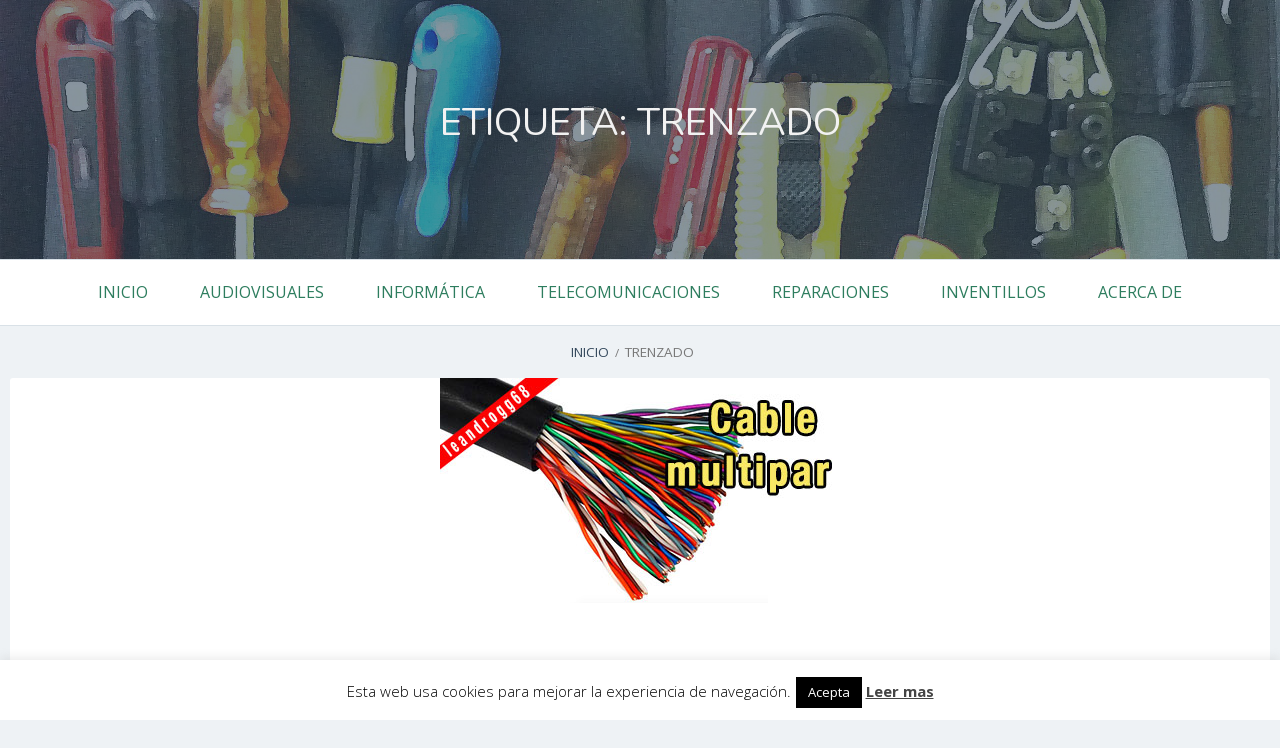

--- FILE ---
content_type: text/html; charset=UTF-8
request_url: https://elcajondelelectronico.com/tag/trenzado/
body_size: 47718
content:
<!DOCTYPE html>
<!--[if IE 9]>
<html class="ie ie9" lang="es">
<![endif]-->
<html lang="es">
<head>
<meta charset="UTF-8">
<meta name="viewport" content="width=device-width, initial-scale=1">
<link rel="profile" href="https://gmpg.org/xfn/11">
<link rel="pingback" href="https://elcajondelelectronico.com/xmlrpc.php">

		    <!-- PVC Template -->
    <script type="text/template" id="pvc-stats-view-template">
    <i class="pvc-stats-icon medium" aria-hidden="true"><svg aria-hidden="true" focusable="false" data-prefix="far" data-icon="chart-bar" role="img" xmlns="http://www.w3.org/2000/svg" viewBox="0 0 512 512" class="svg-inline--fa fa-chart-bar fa-w-16 fa-2x"><path fill="currentColor" d="M396.8 352h22.4c6.4 0 12.8-6.4 12.8-12.8V108.8c0-6.4-6.4-12.8-12.8-12.8h-22.4c-6.4 0-12.8 6.4-12.8 12.8v230.4c0 6.4 6.4 12.8 12.8 12.8zm-192 0h22.4c6.4 0 12.8-6.4 12.8-12.8V140.8c0-6.4-6.4-12.8-12.8-12.8h-22.4c-6.4 0-12.8 6.4-12.8 12.8v198.4c0 6.4 6.4 12.8 12.8 12.8zm96 0h22.4c6.4 0 12.8-6.4 12.8-12.8V204.8c0-6.4-6.4-12.8-12.8-12.8h-22.4c-6.4 0-12.8 6.4-12.8 12.8v134.4c0 6.4 6.4 12.8 12.8 12.8zM496 400H48V80c0-8.84-7.16-16-16-16H16C7.16 64 0 71.16 0 80v336c0 17.67 14.33 32 32 32h464c8.84 0 16-7.16 16-16v-16c0-8.84-7.16-16-16-16zm-387.2-48h22.4c6.4 0 12.8-6.4 12.8-12.8v-70.4c0-6.4-6.4-12.8-12.8-12.8h-22.4c-6.4 0-12.8 6.4-12.8 12.8v70.4c0 6.4 6.4 12.8 12.8 12.8z" class=""></path></svg></i>
	 <%= total_view %> total views	<% if ( today_view > 0 ) { %>
		<span class="views_today">,  <%= today_view %> views today</span>
	<% } %>
	</span>
	</script>
		    <meta name='robots' content='index, follow, max-image-preview:large, max-snippet:-1, max-video-preview:-1' />

	<!-- This site is optimized with the Yoast SEO plugin v26.7 - https://yoast.com/wordpress/plugins/seo/ -->
	<title>trenzado Archivos - EL CAJÓN DEL ELECTRÓNICO</title>
	<link rel="canonical" href="https://elcajondelelectronico.com/tag/trenzado/" />
	<meta property="og:locale" content="es_ES" />
	<meta property="og:type" content="article" />
	<meta property="og:title" content="trenzado Archivos - EL CAJÓN DEL ELECTRÓNICO" />
	<meta property="og:url" content="https://elcajondelelectronico.com/tag/trenzado/" />
	<meta property="og:site_name" content="EL CAJÓN DEL ELECTRÓNICO" />
	<meta name="twitter:card" content="summary_large_image" />
	<script type="application/ld+json" class="yoast-schema-graph">{"@context":"https://schema.org","@graph":[{"@type":"CollectionPage","@id":"https://elcajondelelectronico.com/tag/trenzado/","url":"https://elcajondelelectronico.com/tag/trenzado/","name":"trenzado Archivos - EL CAJÓN DEL ELECTRÓNICO","isPartOf":{"@id":"https://elcajondelelectronico.com/#website"},"primaryImageOfPage":{"@id":"https://elcajondelelectronico.com/tag/trenzado/#primaryimage"},"image":{"@id":"https://elcajondelelectronico.com/tag/trenzado/#primaryimage"},"thumbnailUrl":"https://elcajondelelectronico.com/wp-content/uploads/2017/01/CABLE-MULTIPAR.jpg","breadcrumb":{"@id":"https://elcajondelelectronico.com/tag/trenzado/#breadcrumb"},"inLanguage":"es"},{"@type":"ImageObject","inLanguage":"es","@id":"https://elcajondelelectronico.com/tag/trenzado/#primaryimage","url":"https://elcajondelelectronico.com/wp-content/uploads/2017/01/CABLE-MULTIPAR.jpg","contentUrl":"https://elcajondelelectronico.com/wp-content/uploads/2017/01/CABLE-MULTIPAR.jpg","width":400,"height":225,"caption":"Cable multipar - EL CAJÓN DEL ELECTRÓNICO"},{"@type":"BreadcrumbList","@id":"https://elcajondelelectronico.com/tag/trenzado/#breadcrumb","itemListElement":[{"@type":"ListItem","position":1,"name":"Portada","item":"https://elcajondelelectronico.com/"},{"@type":"ListItem","position":2,"name":"trenzado"}]},{"@type":"WebSite","@id":"https://elcajondelelectronico.com/#website","url":"https://elcajondelelectronico.com/","name":"EL CAJÓN DEL ELECTRÓNICO","description":"Electrónica","potentialAction":[{"@type":"SearchAction","target":{"@type":"EntryPoint","urlTemplate":"https://elcajondelelectronico.com/?s={search_term_string}"},"query-input":{"@type":"PropertyValueSpecification","valueRequired":true,"valueName":"search_term_string"}}],"inLanguage":"es"}]}</script>
	<!-- / Yoast SEO plugin. -->


<link rel='dns-prefetch' href='//netdna.bootstrapcdn.com' />
<link rel='dns-prefetch' href='//fonts.googleapis.com' />
<link rel="alternate" type="application/rss+xml" title="EL CAJÓN DEL ELECTRÓNICO &raquo; Feed" href="https://elcajondelelectronico.com/feed/" />
<link rel="alternate" type="application/rss+xml" title="EL CAJÓN DEL ELECTRÓNICO &raquo; Feed de los comentarios" href="https://elcajondelelectronico.com/comments/feed/" />
<link rel="alternate" type="application/rss+xml" title="EL CAJÓN DEL ELECTRÓNICO &raquo; Etiqueta trenzado del feed" href="https://elcajondelelectronico.com/tag/trenzado/feed/" />
<style id='wp-img-auto-sizes-contain-inline-css' type='text/css'>
img:is([sizes=auto i],[sizes^="auto," i]){contain-intrinsic-size:3000px 1500px}
/*# sourceURL=wp-img-auto-sizes-contain-inline-css */
</style>
<link rel='stylesheet' id='pt-cv-public-style-css' href='https://elcajondelelectronico.com/wp-content/plugins/content-views-query-and-display-post-page/public/assets/css/cv.css?ver=4.2.1' type='text/css' media='all' />
<style id='wp-emoji-styles-inline-css' type='text/css'>

	img.wp-smiley, img.emoji {
		display: inline !important;
		border: none !important;
		box-shadow: none !important;
		height: 1em !important;
		width: 1em !important;
		margin: 0 0.07em !important;
		vertical-align: -0.1em !important;
		background: none !important;
		padding: 0 !important;
	}
/*# sourceURL=wp-emoji-styles-inline-css */
</style>
<style id='wp-block-library-inline-css' type='text/css'>
:root{--wp-block-synced-color:#7a00df;--wp-block-synced-color--rgb:122,0,223;--wp-bound-block-color:var(--wp-block-synced-color);--wp-editor-canvas-background:#ddd;--wp-admin-theme-color:#007cba;--wp-admin-theme-color--rgb:0,124,186;--wp-admin-theme-color-darker-10:#006ba1;--wp-admin-theme-color-darker-10--rgb:0,107,160.5;--wp-admin-theme-color-darker-20:#005a87;--wp-admin-theme-color-darker-20--rgb:0,90,135;--wp-admin-border-width-focus:2px}@media (min-resolution:192dpi){:root{--wp-admin-border-width-focus:1.5px}}.wp-element-button{cursor:pointer}:root .has-very-light-gray-background-color{background-color:#eee}:root .has-very-dark-gray-background-color{background-color:#313131}:root .has-very-light-gray-color{color:#eee}:root .has-very-dark-gray-color{color:#313131}:root .has-vivid-green-cyan-to-vivid-cyan-blue-gradient-background{background:linear-gradient(135deg,#00d084,#0693e3)}:root .has-purple-crush-gradient-background{background:linear-gradient(135deg,#34e2e4,#4721fb 50%,#ab1dfe)}:root .has-hazy-dawn-gradient-background{background:linear-gradient(135deg,#faaca8,#dad0ec)}:root .has-subdued-olive-gradient-background{background:linear-gradient(135deg,#fafae1,#67a671)}:root .has-atomic-cream-gradient-background{background:linear-gradient(135deg,#fdd79a,#004a59)}:root .has-nightshade-gradient-background{background:linear-gradient(135deg,#330968,#31cdcf)}:root .has-midnight-gradient-background{background:linear-gradient(135deg,#020381,#2874fc)}:root{--wp--preset--font-size--normal:16px;--wp--preset--font-size--huge:42px}.has-regular-font-size{font-size:1em}.has-larger-font-size{font-size:2.625em}.has-normal-font-size{font-size:var(--wp--preset--font-size--normal)}.has-huge-font-size{font-size:var(--wp--preset--font-size--huge)}.has-text-align-center{text-align:center}.has-text-align-left{text-align:left}.has-text-align-right{text-align:right}.has-fit-text{white-space:nowrap!important}#end-resizable-editor-section{display:none}.aligncenter{clear:both}.items-justified-left{justify-content:flex-start}.items-justified-center{justify-content:center}.items-justified-right{justify-content:flex-end}.items-justified-space-between{justify-content:space-between}.screen-reader-text{border:0;clip-path:inset(50%);height:1px;margin:-1px;overflow:hidden;padding:0;position:absolute;width:1px;word-wrap:normal!important}.screen-reader-text:focus{background-color:#ddd;clip-path:none;color:#444;display:block;font-size:1em;height:auto;left:5px;line-height:normal;padding:15px 23px 14px;text-decoration:none;top:5px;width:auto;z-index:100000}html :where(.has-border-color){border-style:solid}html :where([style*=border-top-color]){border-top-style:solid}html :where([style*=border-right-color]){border-right-style:solid}html :where([style*=border-bottom-color]){border-bottom-style:solid}html :where([style*=border-left-color]){border-left-style:solid}html :where([style*=border-width]){border-style:solid}html :where([style*=border-top-width]){border-top-style:solid}html :where([style*=border-right-width]){border-right-style:solid}html :where([style*=border-bottom-width]){border-bottom-style:solid}html :where([style*=border-left-width]){border-left-style:solid}html :where(img[class*=wp-image-]){height:auto;max-width:100%}:where(figure){margin:0 0 1em}html :where(.is-position-sticky){--wp-admin--admin-bar--position-offset:var(--wp-admin--admin-bar--height,0px)}@media screen and (max-width:600px){html :where(.is-position-sticky){--wp-admin--admin-bar--position-offset:0px}}

/*# sourceURL=wp-block-library-inline-css */
</style><style id='global-styles-inline-css' type='text/css'>
:root{--wp--preset--aspect-ratio--square: 1;--wp--preset--aspect-ratio--4-3: 4/3;--wp--preset--aspect-ratio--3-4: 3/4;--wp--preset--aspect-ratio--3-2: 3/2;--wp--preset--aspect-ratio--2-3: 2/3;--wp--preset--aspect-ratio--16-9: 16/9;--wp--preset--aspect-ratio--9-16: 9/16;--wp--preset--color--black: #000000;--wp--preset--color--cyan-bluish-gray: #abb8c3;--wp--preset--color--white: #ffffff;--wp--preset--color--pale-pink: #f78da7;--wp--preset--color--vivid-red: #cf2e2e;--wp--preset--color--luminous-vivid-orange: #ff6900;--wp--preset--color--luminous-vivid-amber: #fcb900;--wp--preset--color--light-green-cyan: #7bdcb5;--wp--preset--color--vivid-green-cyan: #00d084;--wp--preset--color--pale-cyan-blue: #8ed1fc;--wp--preset--color--vivid-cyan-blue: #0693e3;--wp--preset--color--vivid-purple: #9b51e0;--wp--preset--gradient--vivid-cyan-blue-to-vivid-purple: linear-gradient(135deg,rgb(6,147,227) 0%,rgb(155,81,224) 100%);--wp--preset--gradient--light-green-cyan-to-vivid-green-cyan: linear-gradient(135deg,rgb(122,220,180) 0%,rgb(0,208,130) 100%);--wp--preset--gradient--luminous-vivid-amber-to-luminous-vivid-orange: linear-gradient(135deg,rgb(252,185,0) 0%,rgb(255,105,0) 100%);--wp--preset--gradient--luminous-vivid-orange-to-vivid-red: linear-gradient(135deg,rgb(255,105,0) 0%,rgb(207,46,46) 100%);--wp--preset--gradient--very-light-gray-to-cyan-bluish-gray: linear-gradient(135deg,rgb(238,238,238) 0%,rgb(169,184,195) 100%);--wp--preset--gradient--cool-to-warm-spectrum: linear-gradient(135deg,rgb(74,234,220) 0%,rgb(151,120,209) 20%,rgb(207,42,186) 40%,rgb(238,44,130) 60%,rgb(251,105,98) 80%,rgb(254,248,76) 100%);--wp--preset--gradient--blush-light-purple: linear-gradient(135deg,rgb(255,206,236) 0%,rgb(152,150,240) 100%);--wp--preset--gradient--blush-bordeaux: linear-gradient(135deg,rgb(254,205,165) 0%,rgb(254,45,45) 50%,rgb(107,0,62) 100%);--wp--preset--gradient--luminous-dusk: linear-gradient(135deg,rgb(255,203,112) 0%,rgb(199,81,192) 50%,rgb(65,88,208) 100%);--wp--preset--gradient--pale-ocean: linear-gradient(135deg,rgb(255,245,203) 0%,rgb(182,227,212) 50%,rgb(51,167,181) 100%);--wp--preset--gradient--electric-grass: linear-gradient(135deg,rgb(202,248,128) 0%,rgb(113,206,126) 100%);--wp--preset--gradient--midnight: linear-gradient(135deg,rgb(2,3,129) 0%,rgb(40,116,252) 100%);--wp--preset--font-size--small: 13px;--wp--preset--font-size--medium: 20px;--wp--preset--font-size--large: 36px;--wp--preset--font-size--x-large: 42px;--wp--preset--spacing--20: 0.44rem;--wp--preset--spacing--30: 0.67rem;--wp--preset--spacing--40: 1rem;--wp--preset--spacing--50: 1.5rem;--wp--preset--spacing--60: 2.25rem;--wp--preset--spacing--70: 3.38rem;--wp--preset--spacing--80: 5.06rem;--wp--preset--shadow--natural: 6px 6px 9px rgba(0, 0, 0, 0.2);--wp--preset--shadow--deep: 12px 12px 50px rgba(0, 0, 0, 0.4);--wp--preset--shadow--sharp: 6px 6px 0px rgba(0, 0, 0, 0.2);--wp--preset--shadow--outlined: 6px 6px 0px -3px rgb(255, 255, 255), 6px 6px rgb(0, 0, 0);--wp--preset--shadow--crisp: 6px 6px 0px rgb(0, 0, 0);}:where(.is-layout-flex){gap: 0.5em;}:where(.is-layout-grid){gap: 0.5em;}body .is-layout-flex{display: flex;}.is-layout-flex{flex-wrap: wrap;align-items: center;}.is-layout-flex > :is(*, div){margin: 0;}body .is-layout-grid{display: grid;}.is-layout-grid > :is(*, div){margin: 0;}:where(.wp-block-columns.is-layout-flex){gap: 2em;}:where(.wp-block-columns.is-layout-grid){gap: 2em;}:where(.wp-block-post-template.is-layout-flex){gap: 1.25em;}:where(.wp-block-post-template.is-layout-grid){gap: 1.25em;}.has-black-color{color: var(--wp--preset--color--black) !important;}.has-cyan-bluish-gray-color{color: var(--wp--preset--color--cyan-bluish-gray) !important;}.has-white-color{color: var(--wp--preset--color--white) !important;}.has-pale-pink-color{color: var(--wp--preset--color--pale-pink) !important;}.has-vivid-red-color{color: var(--wp--preset--color--vivid-red) !important;}.has-luminous-vivid-orange-color{color: var(--wp--preset--color--luminous-vivid-orange) !important;}.has-luminous-vivid-amber-color{color: var(--wp--preset--color--luminous-vivid-amber) !important;}.has-light-green-cyan-color{color: var(--wp--preset--color--light-green-cyan) !important;}.has-vivid-green-cyan-color{color: var(--wp--preset--color--vivid-green-cyan) !important;}.has-pale-cyan-blue-color{color: var(--wp--preset--color--pale-cyan-blue) !important;}.has-vivid-cyan-blue-color{color: var(--wp--preset--color--vivid-cyan-blue) !important;}.has-vivid-purple-color{color: var(--wp--preset--color--vivid-purple) !important;}.has-black-background-color{background-color: var(--wp--preset--color--black) !important;}.has-cyan-bluish-gray-background-color{background-color: var(--wp--preset--color--cyan-bluish-gray) !important;}.has-white-background-color{background-color: var(--wp--preset--color--white) !important;}.has-pale-pink-background-color{background-color: var(--wp--preset--color--pale-pink) !important;}.has-vivid-red-background-color{background-color: var(--wp--preset--color--vivid-red) !important;}.has-luminous-vivid-orange-background-color{background-color: var(--wp--preset--color--luminous-vivid-orange) !important;}.has-luminous-vivid-amber-background-color{background-color: var(--wp--preset--color--luminous-vivid-amber) !important;}.has-light-green-cyan-background-color{background-color: var(--wp--preset--color--light-green-cyan) !important;}.has-vivid-green-cyan-background-color{background-color: var(--wp--preset--color--vivid-green-cyan) !important;}.has-pale-cyan-blue-background-color{background-color: var(--wp--preset--color--pale-cyan-blue) !important;}.has-vivid-cyan-blue-background-color{background-color: var(--wp--preset--color--vivid-cyan-blue) !important;}.has-vivid-purple-background-color{background-color: var(--wp--preset--color--vivid-purple) !important;}.has-black-border-color{border-color: var(--wp--preset--color--black) !important;}.has-cyan-bluish-gray-border-color{border-color: var(--wp--preset--color--cyan-bluish-gray) !important;}.has-white-border-color{border-color: var(--wp--preset--color--white) !important;}.has-pale-pink-border-color{border-color: var(--wp--preset--color--pale-pink) !important;}.has-vivid-red-border-color{border-color: var(--wp--preset--color--vivid-red) !important;}.has-luminous-vivid-orange-border-color{border-color: var(--wp--preset--color--luminous-vivid-orange) !important;}.has-luminous-vivid-amber-border-color{border-color: var(--wp--preset--color--luminous-vivid-amber) !important;}.has-light-green-cyan-border-color{border-color: var(--wp--preset--color--light-green-cyan) !important;}.has-vivid-green-cyan-border-color{border-color: var(--wp--preset--color--vivid-green-cyan) !important;}.has-pale-cyan-blue-border-color{border-color: var(--wp--preset--color--pale-cyan-blue) !important;}.has-vivid-cyan-blue-border-color{border-color: var(--wp--preset--color--vivid-cyan-blue) !important;}.has-vivid-purple-border-color{border-color: var(--wp--preset--color--vivid-purple) !important;}.has-vivid-cyan-blue-to-vivid-purple-gradient-background{background: var(--wp--preset--gradient--vivid-cyan-blue-to-vivid-purple) !important;}.has-light-green-cyan-to-vivid-green-cyan-gradient-background{background: var(--wp--preset--gradient--light-green-cyan-to-vivid-green-cyan) !important;}.has-luminous-vivid-amber-to-luminous-vivid-orange-gradient-background{background: var(--wp--preset--gradient--luminous-vivid-amber-to-luminous-vivid-orange) !important;}.has-luminous-vivid-orange-to-vivid-red-gradient-background{background: var(--wp--preset--gradient--luminous-vivid-orange-to-vivid-red) !important;}.has-very-light-gray-to-cyan-bluish-gray-gradient-background{background: var(--wp--preset--gradient--very-light-gray-to-cyan-bluish-gray) !important;}.has-cool-to-warm-spectrum-gradient-background{background: var(--wp--preset--gradient--cool-to-warm-spectrum) !important;}.has-blush-light-purple-gradient-background{background: var(--wp--preset--gradient--blush-light-purple) !important;}.has-blush-bordeaux-gradient-background{background: var(--wp--preset--gradient--blush-bordeaux) !important;}.has-luminous-dusk-gradient-background{background: var(--wp--preset--gradient--luminous-dusk) !important;}.has-pale-ocean-gradient-background{background: var(--wp--preset--gradient--pale-ocean) !important;}.has-electric-grass-gradient-background{background: var(--wp--preset--gradient--electric-grass) !important;}.has-midnight-gradient-background{background: var(--wp--preset--gradient--midnight) !important;}.has-small-font-size{font-size: var(--wp--preset--font-size--small) !important;}.has-medium-font-size{font-size: var(--wp--preset--font-size--medium) !important;}.has-large-font-size{font-size: var(--wp--preset--font-size--large) !important;}.has-x-large-font-size{font-size: var(--wp--preset--font-size--x-large) !important;}
/*# sourceURL=global-styles-inline-css */
</style>

<style id='classic-theme-styles-inline-css' type='text/css'>
/*! This file is auto-generated */
.wp-block-button__link{color:#fff;background-color:#32373c;border-radius:9999px;box-shadow:none;text-decoration:none;padding:calc(.667em + 2px) calc(1.333em + 2px);font-size:1.125em}.wp-block-file__button{background:#32373c;color:#fff;text-decoration:none}
/*# sourceURL=/wp-includes/css/classic-themes.min.css */
</style>
<link rel='stylesheet' id='contact-form-7-css' href='https://elcajondelelectronico.com/wp-content/plugins/contact-form-7/includes/css/styles.css?ver=6.1.4' type='text/css' media='all' />
<link rel='stylesheet' id='cookie-law-info-css' href='https://elcajondelelectronico.com/wp-content/plugins/cookie-law-info/legacy/public/css/cookie-law-info-public.css?ver=3.3.9.1' type='text/css' media='all' />
<link rel='stylesheet' id='cookie-law-info-gdpr-css' href='https://elcajondelelectronico.com/wp-content/plugins/cookie-law-info/legacy/public/css/cookie-law-info-gdpr.css?ver=3.3.9.1' type='text/css' media='all' />
<link rel='stylesheet' id='acx_fsmi_styles-css' href='https://elcajondelelectronico.com/wp-content/plugins/floating-social-media-icon/css/style.css?v=4.3.5&#038;ver=6.9' type='text/css' media='all' />
<link rel='stylesheet' id='a3-pvc-style-css' href='https://elcajondelelectronico.com/wp-content/plugins/page-views-count/assets/css/style.min.css?ver=2.8.7' type='text/css' media='all' />
<link rel='stylesheet' id='font-awesome-css' href='//netdna.bootstrapcdn.com/font-awesome/4.1.0/css/font-awesome.css' type='text/css' media='screen' />
<link rel='stylesheet' id='sow-button-base-css' href='https://elcajondelelectronico.com/wp-content/plugins/so-widgets-bundle/widgets/button/css/style.css?ver=1.70.4' type='text/css' media='all' />
<link rel='stylesheet' id='sow-button-flat-965356b12d05-css' href='https://elcajondelelectronico.com/wp-content/uploads/siteorigin-widgets/sow-button-flat-965356b12d05.css?ver=6.9' type='text/css' media='all' />
<link rel='stylesheet' id='genericons-css' href='https://elcajondelelectronico.com/wp-content/themes/toivo-lite/fonts/genericons/genericons/genericons.min.css?ver=3.3' type='text/css' media='all' />
<link rel='stylesheet' id='toivo-lite-parent-style-css' href='https://elcajondelelectronico.com/wp-content/themes/toivo-lite/style.min.css?ver=1.2.0' type='text/css' media='all' />
<link rel='stylesheet' id='toivo-lite-style-css' href='https://elcajondelelectronico.com/wp-content/themes/eemeli/style.css?ver=1.0.2' type='text/css' media='all' />
<style id='toivo-lite-style-inline-css' type='text/css'>

			.site-header,
			.custom-header-image .site-header > .wrap::before {
				background-color: rgba( 53, 73, 93, 0.59);
			}
/*# sourceURL=toivo-lite-style-inline-css */
</style>
<link rel='stylesheet' id='upw_theme_standard-css' href='https://elcajondelelectronico.com/wp-content/plugins/ultimate-posts-widget/css/upw-theme-standard.min.css?ver=6.9' type='text/css' media='all' />
<link rel='stylesheet' id='a3pvc-css' href='//elcajondelelectronico.com/wp-content/uploads/sass/pvc.min.css?ver=1497176185' type='text/css' media='all' />
<link rel='stylesheet' id='eemeli-fonts-css' href='https://fonts.googleapis.com/css?family=Open+Sans%3A300italic%2C400italic%2C700italic%2C400%2C700%2C300%7CNunito%3A400%2C700%2C300&#038;subset=latin%2Clatin-ext' type='text/css' media='all' />
<script type="text/javascript" src="https://elcajondelelectronico.com/wp-includes/js/jquery/jquery.min.js?ver=3.7.1" id="jquery-core-js"></script>
<script type="text/javascript" src="https://elcajondelelectronico.com/wp-includes/js/jquery/jquery-migrate.min.js?ver=3.4.1" id="jquery-migrate-js"></script>
<script type="text/javascript" id="cookie-law-info-js-extra">
/* <![CDATA[ */
var Cli_Data = {"nn_cookie_ids":[],"cookielist":[],"non_necessary_cookies":[],"ccpaEnabled":"","ccpaRegionBased":"","ccpaBarEnabled":"","strictlyEnabled":["necessary","obligatoire"],"ccpaType":"gdpr","js_blocking":"","custom_integration":"","triggerDomRefresh":"","secure_cookies":""};
var cli_cookiebar_settings = {"animate_speed_hide":"500","animate_speed_show":"500","background":"#fff","border":"#444","border_on":"","button_1_button_colour":"#000","button_1_button_hover":"#000000","button_1_link_colour":"#fff","button_1_as_button":"1","button_1_new_win":"","button_2_button_colour":"#f7d322","button_2_button_hover":"#c6a91b","button_2_link_colour":"#444","button_2_as_button":"","button_2_hidebar":"","button_3_button_colour":"#000","button_3_button_hover":"#000000","button_3_link_colour":"#fff","button_3_as_button":"1","button_3_new_win":"","button_4_button_colour":"#000","button_4_button_hover":"#000000","button_4_link_colour":"#fff","button_4_as_button":"1","button_7_button_colour":"#61a229","button_7_button_hover":"#4e8221","button_7_link_colour":"#fff","button_7_as_button":"1","button_7_new_win":"","font_family":"inherit","header_fix":"","notify_animate_hide":"1","notify_animate_show":"","notify_div_id":"#cookie-law-info-bar","notify_position_horizontal":"right","notify_position_vertical":"bottom","scroll_close":"","scroll_close_reload":"","accept_close_reload":"","reject_close_reload":"","showagain_tab":"","showagain_background":"#fff","showagain_border":"#000","showagain_div_id":"#cookie-law-info-again","showagain_x_position":"100px","text":"#000","show_once_yn":"","show_once":"10000","logging_on":"","as_popup":"","popup_overlay":"1","bar_heading_text":"","cookie_bar_as":"banner","popup_showagain_position":"bottom-right","widget_position":"left"};
var log_object = {"ajax_url":"https://elcajondelelectronico.com/wp-admin/admin-ajax.php"};
//# sourceURL=cookie-law-info-js-extra
/* ]]> */
</script>
<script type="text/javascript" src="https://elcajondelelectronico.com/wp-content/plugins/cookie-law-info/legacy/public/js/cookie-law-info-public.js?ver=3.3.9.1" id="cookie-law-info-js"></script>
<script type="text/javascript" src="https://elcajondelelectronico.com/wp-includes/js/underscore.min.js?ver=1.13.7" id="underscore-js"></script>
<script type="text/javascript" src="https://elcajondelelectronico.com/wp-includes/js/backbone.min.js?ver=1.6.0" id="backbone-js"></script>
<script type="text/javascript" id="a3-pvc-backbone-js-extra">
/* <![CDATA[ */
var pvc_vars = {"rest_api_url":"https://elcajondelelectronico.com/wp-json/pvc/v1","ajax_url":"https://elcajondelelectronico.com/wp-admin/admin-ajax.php","security":"36ec965a9b","ajax_load_type":"rest_api"};
//# sourceURL=a3-pvc-backbone-js-extra
/* ]]> */
</script>
<script type="text/javascript" src="https://elcajondelelectronico.com/wp-content/plugins/page-views-count/assets/js/pvc.backbone.min.js?ver=2.8.7" id="a3-pvc-backbone-js"></script>
<link rel="https://api.w.org/" href="https://elcajondelelectronico.com/wp-json/" /><link rel="alternate" title="JSON" type="application/json" href="https://elcajondelelectronico.com/wp-json/wp/v2/tags/334" /><link rel="EditURI" type="application/rsd+xml" title="RSD" href="https://elcajondelelectronico.com/xmlrpc.php?rsd" />
<meta name="generator" content="WordPress 6.9" />



<!-- Starting Styles For Social Media Icon From Acurax International www.acurax.com -->
<style type='text/css'>
#divBottomRight img 
{
width: 55px; 
}
#divBottomRight 
{
min-width:0px; 
position: static; 
}
</style>
<!-- Ending Styles For Social Media Icon From Acurax International www.acurax.com -->




<style>
.scroll-back-to-top-wrapper {
    position: fixed;
	opacity: 0;
	visibility: hidden;
	overflow: hidden;
	text-align: center;
	z-index: 99999999;
    background-color: #777777;
	color: #eeeeee;
	width: 50px;
	height: 48px;
	line-height: 48px;
	right: 30px;
	bottom: 30px;
	padding-top: 2px;
	border-top-left-radius: 10px;
	border-top-right-radius: 10px;
	border-bottom-right-radius: 10px;
	border-bottom-left-radius: 10px;
	-webkit-transition: all 0.5s ease-in-out;
	-moz-transition: all 0.5s ease-in-out;
	-ms-transition: all 0.5s ease-in-out;
	-o-transition: all 0.5s ease-in-out;
	transition: all 0.5s ease-in-out;
}
.scroll-back-to-top-wrapper:hover {
	background-color: #888888;
  color: #eeeeee;
}
.scroll-back-to-top-wrapper.show {
    visibility:visible;
    cursor:pointer;
	opacity: 1.0;
}
.scroll-back-to-top-wrapper i.fa {
	line-height: inherit;
}
.scroll-back-to-top-wrapper .fa-lg {
	vertical-align: 0;
}
</style><style>.wpupg-grid { transition: height 0.8s; }</style><style type="text/css">.recentcomments a{display:inline !important;padding:0 !important;margin:0 !important;}</style>
<style type="text/css" id="custom-header-css">@media screen and (min-width: 1px) { body.custom-header-image .site-header { background: url(https://elcajondelelectronico.com/wp-content/uploads/2015/08/cropped-Cabecera_01.jpg) no-repeat 50% 50%; -webkit-background-size: cover; -moz-background-size: cover; -o-background-size: cover; background-size: cover; } }.site-title, .site-title a, .site-description, .site-description a { color: #f2f2f2 }.site-title a { border-color: #f2f2f2 }</style>
	<style type="text/css" id="custom-background-css">body.custom-background { background: #eef2f5; }</style>
	<link rel='stylesheet' id='sow-button-flat-8d3ac13cc710-css' href='https://elcajondelelectronico.com/wp-content/uploads/siteorigin-widgets/sow-button-flat-8d3ac13cc710.css?ver=6.9' type='text/css' media='all' />
<link rel='stylesheet' id='siteorigin-widget-icon-font-fontawesome-css' href='https://elcajondelelectronico.com/wp-content/plugins/so-widgets-bundle/icons/fontawesome/style.css?ver=6.9' type='text/css' media='all' />
</head>

<body data-rsssl=1 class="archive tag tag-trenzado tag-334 wp-theme-toivo-lite wp-child-theme-eemeli custom-header-image top-menus-disabled layout-1c group-blog custom-background" itemscope itemtype="http://schema.org/Blog">
<div id="page" class="site">

	<a class="skip-link screen-reader-text" href="#content">Salta al contenido</a>

		
		
	<header id="masthead" class="site-header" role="banner" aria-labelledby="site-title" itemscope="itemscope" itemtype="http://schema.org/WPHeader">
		
		<div class="wrap">
		
				
			<div class="site-branding">
			
				
<div class="loop-meta" itemscope="itemscope" itemtype="http://schema.org/WebPageElement">

	
	<h1 class="site-title loop-title" itemprop="headline">Etiqueta: <span>trenzado</span></h1>

	
</div><!-- .loop-meta -->			
			</div><!-- .site-branding -->
			
		</div><!-- .wrap -->
			
	</header><!-- #masthead -->
	
		
	
	<button id="nav-toggle">Menú</button>
	
	<nav id="menu-primary" class="menu main-navigation" role="navigation" aria-label="Menú Primario" itemscope="itemscope" itemtype="http://schema.org/SiteNavigationElement">
		<h2 class="screen-reader-text">Menú Primario</h2>
		
		<div class="wrap">
			
			<div class="menu-menu-principal-container"><ul id="menu-primary-items" class="menu-items"><li id="menu-item-5" class="menu-item menu-item-type-custom menu-item-object-custom menu-item-home menu-item-5"><a href="https://elcajondelelectronico.com">INICIO</a></li>
<li id="menu-item-439" class="menu-item menu-item-type-post_type menu-item-object-page menu-item-439"><a href="https://elcajondelelectronico.com/audiovisuales/">AUDIOVISUALES</a></li>
<li id="menu-item-448" class="menu-item menu-item-type-post_type menu-item-object-page menu-item-448"><a href="https://elcajondelelectronico.com/informatica/">INFORMÁTICA</a></li>
<li id="menu-item-447" class="menu-item menu-item-type-post_type menu-item-object-page menu-item-447"><a href="https://elcajondelelectronico.com/telecomunicaciones/">TELECOMUNICACIONES</a></li>
<li id="menu-item-452" class="menu-item menu-item-type-post_type menu-item-object-page menu-item-452"><a href="https://elcajondelelectronico.com/reparaciones/">REPARACIONES</a></li>
<li id="menu-item-456" class="menu-item menu-item-type-post_type menu-item-object-page menu-item-456"><a href="https://elcajondelelectronico.com/inventillos/">INVENTILLOS</a></li>
<li id="menu-item-283" class="menu-item menu-item-type-post_type menu-item-object-page menu-item-283"><a href="https://elcajondelelectronico.com/acerca-de/">ACERCA DE</a></li>
</ul></div>		
		</div><!-- .wrap -->
	</nav><!-- #menu-primary -->
	
	<div id="content" class="site-content">
		<div class="wrap">
			<div class="wrap-inside">
				
				<nav role="navigation" aria-label="Breadcrumbs" class="breadcrumb-trail breadcrumbs" itemprop="breadcrumb"><h2 class="screen-reader-text">Enlaces de ayuda a la navegación</h2><div class="wrap"><ul class="trail-items" itemscope itemtype="http://schema.org/BreadcrumbList"><meta name="numberOfItems" content="2" /><meta name="itemListOrder" content="Ascending" /><li itemprop="itemListElement" itemscope itemtype="http://schema.org/ListItem" class="trail-item trail-begin"><a href="https://elcajondelelectronico.com" rel="home"><span itemprop="name">Inicio</span></a><meta itemprop="position" content="1" /></li><li itemprop="itemListElement" itemscope itemtype="http://schema.org/ListItem" class="trail-item trail-end"><span itemprop="name">trenzado</span><meta itemprop="position" content="2" /></li></ul></div></nav>				
				<div id="primary" class="content-area">
					<main id="main" class="site-main" role="main" >

			
		
				
			
<article id="post-1124" class="post-1124 post type-post status-publish format-standard has-post-thumbnail category-telecomunicaciones tag-acero-cobreado tag-ancho-de-banda tag-antena tag-apantallamiento tag-atenuacion tag-cable tag-capacidad tag-capacidad-mutua tag-cobre tag-cobre-estanado tag-datos tag-db tag-decibelios tag-dielectrico tag-emisor tag-hilo-de-rasgado tag-impedancia tag-interferencias tag-lamina tag-malla tag-megger tag-modulacion-analogica tag-moduladora tag-pareado tag-perdidas tag-polietileno tag-portadora tag-pvc tag-radiofrecuencia tag-resistencia tag-resistencia-de-aislamiento tag-rigidez-dielectrica tag-transmision tag-transmisor-de-tv tag-trenzado tag-velocidad-de-propagacion tag-vivo entry" itemscope="itemscope" itemtype="http://schema.org/BlogPosting" itemprop="blogPost">

	
		<a class="post-thumbnail" href="https://elcajondelelectronico.com/cable-multipar/" aria-hidden="true">
			<img width="400" height="225" src="https://elcajondelelectronico.com/wp-content/uploads/2017/01/CABLE-MULTIPAR.jpg" class="attachment-post-thumbnail size-post-thumbnail wp-post-image" alt="CABLE MULTIPAR, lo que necesitas saber." decoding="async" fetchpriority="high" srcset="https://elcajondelelectronico.com/wp-content/uploads/2017/01/CABLE-MULTIPAR.jpg 400w, https://elcajondelelectronico.com/wp-content/uploads/2017/01/CABLE-MULTIPAR-300x169.jpg 300w" sizes="(max-width: 400px) 100vw, 400px" />		</a>

		
	<div class="entry-inner">

		<header class="entry-header">
	
			
	<div class="entry-meta">
		<span class="entry-date"><span class="screen-reader-text">Publicado en </span><a href="https://elcajondelelectronico.com/cable-multipar/" rel="bookmark"><time class="entry-date" datetime="2017-02-27T20:54:38+00:00"itemprop="datePublished">27/02/2017</time></a></span><span class="byline"><span class="entry-author" itemprop="author" itemscope="itemscope" itemtype="http://schema.org/Person"><span class="screen-reader-text">Autor </span><a class="entry-author-link" href="https://elcajondelelectronico.com/author/leandro/" rel="author" itemprop="url"><span itemprop="name">leandrogg68</span></a></span></span>					<span class="comments-link"><a href="https://elcajondelelectronico.com/cable-multipar/#comments" class="comments-link" itemprop="discussionURL">7 comentarios<span class="screen-reader-text"> en CABLE MULTIPAR, lo que necesitas saber.</span></a></span>
			</div><!-- .entry-meta -->
		
			<h2 class="entry-title" itemprop="headline"><a href="https://elcajondelelectronico.com/cable-multipar/" rel="bookmark">CABLE MULTIPAR, lo que necesitas saber.</a></h2>		
		</header><!-- .entry-header -->
		
		<div class="entry-content" itemprop="articleBody">
			<hr />
<h5 style="text-align: justify;">Indice:</h5>
<p style="text-align: justify;">1.-Cable multipar ¿qué es?</p>
<p style="text-align: justify;">2.- Cable multipar , lo que también debes saber.</p>
<ul style="text-align: justify;">
<li><span style="color: #808080;"><b>Codificación de los pares</b></span></li>
<li><span style="color: #808080;"><strong>Tipos de cable multipar</strong></span></li>
<li><span style="color: #808080;"><strong>Características de un cable multipar</strong></span></li>
<li><span style="color: #808080;"><strong>Conexiones en el cable multipar</strong></span></li>
<li><span style="color: #808080;"><strong>Medidas</strong></span></li>
</ul>
<p style="text-align: justify;">3.- Conclusión.</p>
<p style="text-align: justify;">&#8212;&#8212;&#8212;&#8212;&#8211; + &#8212;&#8212;&#8212;&#8212;-</p>
<h2 style="text-align: justify;">1.- Cable multipar, ¿qué es?</h2>
<p style="text-align: justify;">El cable multipar, más conocido como <span style="color: #808080;"><strong>manguera multipar, </strong><span style="color: #000000;">es un conjunto de hilos de cobre de un diámetro entre 0,4 y 0,6 mm  agrupados por pares y trenzados.</span></span></p>
<p style="text-align: justify;">El aislante suele ser de PVC o polietileno y su uso más extendido es en instalaciones de telefonía.</p>
<figure id="attachment_1127" aria-describedby="caption-attachment-1127" style="width: 1004px" class="wp-caption aligncenter"><a href="https://elcajondelelectronico.com/wp-content/uploads/2017/02/sección-de-magueras-multipar-Televés.jpg"><img decoding="async" class="wp-image-1127 size-full" title="Tipos de cables multipar - EL CAJÓN DEL ELECTRÓNICO" src="https://elcajondelelectronico.com/wp-content/uploads/2017/02/sección-de-magueras-multipar-Televés.jpg" alt="Tipos de cables multipar - EL CAJÓN DEL ELECTRÓNICO" width="1004" height="514" srcset="https://elcajondelelectronico.com/wp-content/uploads/2017/02/sección-de-magueras-multipar-Televés.jpg 1004w, https://elcajondelelectronico.com/wp-content/uploads/2017/02/sección-de-magueras-multipar-Televés-300x154.jpg 300w, https://elcajondelelectronico.com/wp-content/uploads/2017/02/sección-de-magueras-multipar-Televés-768x393.jpg 768w, https://elcajondelelectronico.com/wp-content/uploads/2017/02/sección-de-magueras-multipar-Televés-500x256.jpg 500w, https://elcajondelelectronico.com/wp-content/uploads/2017/02/sección-de-magueras-multipar-Televés-600x307.jpg 600w" sizes="(max-width: 1004px) 100vw, 1004px" /></a><figcaption id="caption-attachment-1127" class="wp-caption-text"><strong>Fig. 1.</strong> Mangeras multipar.</figcaption></figure>
<p style="text-align: justify;">La <span style="color: #808080;"><strong>unidad básica</strong></span>  habitual es de 25 pares y una manguera puede llevar varias unidades básicas. La ley ICT (Instalaciones Comunes de Telecomunicaciones) contempla cuatro tipos de mangueras: 25, 50, 75 y 100 pares.</p>
<h3 style="text-align: justify;">Elementos de un cable multipar</h3>
<p style="text-align: justify;"><a href="https://elcajondelelectronico.com/wp-content/uploads/2017/02/constitución-de-un-cable-multipar.jpg"><img decoding="async" class="alignnone wp-image-1130 size-full" title="Constitución de un cable multipar - EL CAJÓN DEL ELECTRÓNICO" src="https://elcajondelelectronico.com/wp-content/uploads/2017/02/constitución-de-un-cable-multipar.jpg" alt="Constitución de un cable multipar - EL CAJÓN DEL ELECTRÓNICO" width="1926" height="928" srcset="https://elcajondelelectronico.com/wp-content/uploads/2017/02/constitución-de-un-cable-multipar.jpg 1926w, https://elcajondelelectronico.com/wp-content/uploads/2017/02/constitución-de-un-cable-multipar-300x145.jpg 300w, https://elcajondelelectronico.com/wp-content/uploads/2017/02/constitución-de-un-cable-multipar-768x370.jpg 768w, https://elcajondelelectronico.com/wp-content/uploads/2017/02/constitución-de-un-cable-multipar-1024x493.jpg 1024w, https://elcajondelelectronico.com/wp-content/uploads/2017/02/constitución-de-un-cable-multipar-500x241.jpg 500w, https://elcajondelelectronico.com/wp-content/uploads/2017/02/constitución-de-un-cable-multipar-600x289.jpg 600w, https://elcajondelelectronico.com/wp-content/uploads/2017/02/constitución-de-un-cable-multipar-1260x607.jpg 1260w" sizes="(max-width: 1926px) 100vw, 1926px" /></a><strong>Fig. 2. </strong>Elementos de un cable multipar usado en ICT (Televés).</p>
<p style="text-align: justify;"><strong>Unidad básica:</strong> formada por 25 pares trenzados de cobre de unos 0,5 mm de diámetro y aislamiento de PVC o polietileno.</p>
<p style="text-align: justify;"><strong>Lámina de plástico transparente + ligadura :</strong> rodea la unidad básica y la separa de otras unidades, está rodeada de un hilo de nylon con doble color llamado <span style="color: #808080;"><strong>ligadura</strong></span>,  que identifica la unidad básica dentro de la manguera.</p>
<p style="text-align: justify;"><strong>Hilo de masa:</strong> permite conectar la lámina de aluminio a tierra por ambos extremos para poder evacuar los ruidos eléctricos que ésta pudiera captar.</p>
<p style="text-align: justify;"><strong>Lámina Aluminio + Poliéster:</strong> hace de pantalla electromagnética protegiendo a los pares de ruidos externos, evitando también la emisión electromagnética desde el interior del cable hacia el exterior.</p>
<p style="text-align: justify;"><strong>Hilo de rasgado:</strong> es de nylon y facilita el pelado de la manguera tirando de él.</p>
<p style="text-align: justify;"><strong>Cubierta exterior:</strong> protege el cable del exterior, puede ser de <span style="color: #808080;"><strong>PVC</strong></span> (instalaciones de interior), de material libre de halógenos<span style="color: #808080;"><strong> LSFH </strong><span style="color: #000000;">no propagadores de llama</span></span> (instalaciones de pública concurrencia) o de <span style="color: #808080;"><b>Polietileno</b> </span>(instalaciones en intemperie).</p>
<h2 style="text-align: justify;">2.- Cables multipar, lo que también debes saber.</h2>
<h4 style="text-align: justify;">Codificación de un cable multipar.</h4>
<p style="text-align: justify;">La codificación de los pares en un cable multipar está estandarizada, se asigna a un conductor (<span style="color: #808080;"><strong>1</strong></span>) un <span style="color: #808080;"><strong>color de referencia</strong></span> : blanco, <span style="color: #ff0000;"><strong>rojo</strong></span>, <strong>negro</strong>, <strong><span style="color: #ffff00;">amarillo</span> </strong>o <strong><span style="color: #cc99ff;">violeta</span></strong> y al otro conductor (<span style="color: #808080;"><strong>2</strong></span>) un <span style="color: #808080;"><strong>color de par</strong></span>: <strong><span style="color: #0000ff;">azul</span></strong>, <strong><span style="color: #ff6600;">naranja</span></strong>, <strong><span style="color: #00ff00;">verde</span></strong>, <strong><span style="color: #993300;">marrón</span></strong> o <strong><span style="color: #808080;">gris</span></strong>, esto permite identificar un grupo de 25 pares (unidad básica).</p>
<figure id="attachment_1129" aria-describedby="caption-attachment-1129" style="width: 400px" class="wp-caption aligncenter"><img loading="lazy" decoding="async" class="wp-image-1129 size-full" title="Identificación de pares en cable multipar - EL CAJÓN DEL ELECTRÓNICO" src="https://elcajondelelectronico.com/wp-content/uploads/2017/02/código-de-colores-de-maguera-multipar.jpg" alt="Identificación de pares en cable multipar - EL CAJÓN DEL ELECTRÓNICO" width="400" height="796" srcset="https://elcajondelelectronico.com/wp-content/uploads/2017/02/código-de-colores-de-maguera-multipar.jpg 400w, https://elcajondelelectronico.com/wp-content/uploads/2017/02/código-de-colores-de-maguera-multipar-151x300.jpg 151w" sizes="auto, (max-width: 400px) 100vw, 400px" /><figcaption id="caption-attachment-1129" class="wp-caption-text"><strong>Fig. 3.</strong> Código de colores en un cable multipar.</figcaption></figure>
<p style="text-align: justify;">Cada grupo de 25 pares se rodea con una cinta (<span style="color: #808080;"><strong>ligadura</strong></span>) bicolor, el primer grupo con una cinta blanco/azul (como en el primer par), el siguiente grupo con una blanco/naranja (como en el segundo par) y así sucesivamente hasta 600 pares (25&#215;25=625).</p>
<p style="text-align: justify;">Como ejemplo el par 32, estará en el 2º grupo, con ligadura blanco/naranja y sus colores serán rojo/naranja.</p>
<p style="text-align: justify;">Este tipo de cable ha sido ampliamente utilizado por la empresa Telefónica que ha tenido el monopolio de la telefonía fija en España durante muchos años.</p>
<p style="text-align: justify;">Los cables multipar de telefónica son de 26, 51, 76, 101, 202, 303, 404, 606, 909, 1212, 1515, 1818, 2424, con un diámetro de condutor de 0,40, 0,50 0,64 y 0,90 mm. Cada  <span style="color: #808080;"><strong>grupo</strong></span> contiene 101 pares y se compone de 3 unidades básicas de 25 y una de 26, esta última lleva un par blanco/negro denominado «<span style="color: #808080;"><strong>piloto</strong></span>«,  que es usado para comunicaciones entre técnicos de la compañía.</p>
<p style="text-align: justify;">En cables de 2424 pares, la codificación se realiza de la siguiente forma:</p>
<ul style="list-style-type: circle; text-align: justify;">
<li>Los primeros 6 grupos (del par 1 al 606 pares), llevan una ligadura de nylon de color blanco.</li>
<li>Los grupos del 7 al 12 (pares del 607 al 1212) llevan la ligadura <strong><span style="color: #ff0000;">roja.</span></strong></li>
<li>Los grupos del 13 al 18 (pares del 1213 al 1818) llevan ligadura <strong>negra.</strong></li>
<li>Los grupos del 19 al 24 (pares del 1819 al 2424) llevan ligadura <span style="color: #ffff00;"><strong>amarilla.</strong></span></li>
</ul>
<p style="text-align: justify;">También existen grupos con unidades básicas de 8-8-9, 8-9-9, 12-13 y 12-14 pares.</p>
<h4 style="text-align: justify;">Tipos de cable multipar.</h4>
<p style="text-align: justify;">Son muchas las clasificaciones que podríamos hacer de los cables multipar, lo mejor es referirnos al catálogo de un fabricante reconocido.</p>
<p style="text-align: justify;">El fabricante <a href="http://www.cervi.es/ES/3-productos/23--cables-telefonicos.html"><span style="text-decoration: underline;"><span style="color: #0000ff; text-decoration: underline;">Cervi</span> </span></a>en su apartado de cable telefónicos ofrece la siguiente clasificación:</p>
<figure id="attachment_1135" aria-describedby="caption-attachment-1135" style="width: 1456px" class="wp-caption aligncenter"><img loading="lazy" decoding="async" class="wp-image-1135 size-full" title="Tipos de cables multipar - EL CAJÓN DEL ELECTRÓNICO" src="https://elcajondelelectronico.com/wp-content/uploads/2017/02/varios-tipos-de-cable-telefónico.jpg" alt="Tipos de cables multipar - EL CAJÓN DEL ELECTRÓNICO" width="1456" height="1194" srcset="https://elcajondelelectronico.com/wp-content/uploads/2017/02/varios-tipos-de-cable-telefónico.jpg 1456w, https://elcajondelelectronico.com/wp-content/uploads/2017/02/varios-tipos-de-cable-telefónico-300x246.jpg 300w, https://elcajondelelectronico.com/wp-content/uploads/2017/02/varios-tipos-de-cable-telefónico-768x630.jpg 768w, https://elcajondelelectronico.com/wp-content/uploads/2017/02/varios-tipos-de-cable-telefónico-1024x840.jpg 1024w, https://elcajondelelectronico.com/wp-content/uploads/2017/02/varios-tipos-de-cable-telefónico-500x410.jpg 500w, https://elcajondelelectronico.com/wp-content/uploads/2017/02/varios-tipos-de-cable-telefónico-600x492.jpg 600w, https://elcajondelelectronico.com/wp-content/uploads/2017/02/varios-tipos-de-cable-telefónico-1260x1033.jpg 1260w" sizes="auto, (max-width: 1456px) 100vw, 1456px" /><figcaption id="caption-attachment-1135" class="wp-caption-text"><strong>Fig. 4.</strong>Tipos de cable telefónico (<span style="text-decoration: underline;"><span style="color: #0000ff; text-decoration: underline;"><a style="color: #0000ff; text-decoration: underline;" href="http://www.cervi.es/ES/3-productos/23--cables-telefonicos.html">cervi.es</a></span></span>)</figcaption></figure>
<p style="text-align: justify;">Las mangueras con cubierta tipo EAP (<strong>E</strong>stanco de <strong>A</strong>lumnio<strong> P</strong>olietileno) poseen una cinta de aluminio-polietileno aplicada longitudinalmente por debajo de la cubierta, mientras que las de tipo EAPSP agregan una segunda cubierta con acero corrugado.</p>
<h4 style="text-align: justify;"></h4>
<h4 style="text-align: justify;">Características de un cable multipar.</h4>
<p style="text-align: justify;">Veamos las características de un cable mutipar, tomando como ejemplo las referencias que nos proporciona el fabricante Televés tanto para cable multipar como para cable de acometida de usuario, todos  normalizados para instalaciones de ICT.</p>
<figure id="attachment_1137" aria-describedby="caption-attachment-1137" style="width: 1186px" class="wp-caption aligncenter"><img loading="lazy" decoding="async" class="wp-image-1137 size-full" title="Características de un cable multipar - EL CAJÓN DEL ELECTRÓNICO" src="https://elcajondelelectronico.com/wp-content/uploads/2017/02/características-cable-multipar-Televés.jpg" alt="Características de un cable multipar - EL CAJÓN DEL ELECTRÓNICO" width="1186" height="994" srcset="https://elcajondelelectronico.com/wp-content/uploads/2017/02/características-cable-multipar-Televés.jpg 1186w, https://elcajondelelectronico.com/wp-content/uploads/2017/02/características-cable-multipar-Televés-300x251.jpg 300w, https://elcajondelelectronico.com/wp-content/uploads/2017/02/características-cable-multipar-Televés-768x644.jpg 768w, https://elcajondelelectronico.com/wp-content/uploads/2017/02/características-cable-multipar-Televés-1024x858.jpg 1024w, https://elcajondelelectronico.com/wp-content/uploads/2017/02/características-cable-multipar-Televés-500x419.jpg 500w, https://elcajondelelectronico.com/wp-content/uploads/2017/02/características-cable-multipar-Televés-600x503.jpg 600w" sizes="auto, (max-width: 1186px) 100vw, 1186px" /><figcaption id="caption-attachment-1137" class="wp-caption-text"><strong>Fig. 5.</strong> Características de diferentes cables multipar (Televés).</figcaption></figure>
<h4 style="text-align: justify;"></h4>
<figure id="attachment_1146" aria-describedby="caption-attachment-1146" style="width: 415px" class="wp-caption aligncenter"><img loading="lazy" decoding="async" class="wp-image-1146" title="Características de un cable de acometida de dos pares - EL CAJÓN DEL ELECTRÓNICO" src="https://elcajondelelectronico.com/wp-content/uploads/2017/02/características-cable-de-acometida-de-abonado-televés-1.jpg" alt="Características de un cable de acometida de dos pares - EL CAJÓN DEL ELECTRÓNICO" width="415" height="460" srcset="https://elcajondelelectronico.com/wp-content/uploads/2017/02/características-cable-de-acometida-de-abonado-televés-1.jpg 956w, https://elcajondelelectronico.com/wp-content/uploads/2017/02/características-cable-de-acometida-de-abonado-televés-1-271x300.jpg 271w, https://elcajondelelectronico.com/wp-content/uploads/2017/02/características-cable-de-acometida-de-abonado-televés-1-768x852.jpg 768w, https://elcajondelelectronico.com/wp-content/uploads/2017/02/características-cable-de-acometida-de-abonado-televés-1-924x1024.jpg 924w, https://elcajondelelectronico.com/wp-content/uploads/2017/02/características-cable-de-acometida-de-abonado-televés-1-500x554.jpg 500w, https://elcajondelelectronico.com/wp-content/uploads/2017/02/características-cable-de-acometida-de-abonado-televés-1-600x665.jpg 600w" sizes="auto, (max-width: 415px) 100vw, 415px" /><figcaption id="caption-attachment-1146" class="wp-caption-text"><strong>Fig. 6.</strong> Características de dos cables de acometida de usuario (Televés).</figcaption></figure>
<h4 style="text-align: justify;"><a href="https://elcajondelelectronico.com/wp-content/uploads/2017/02/características-cable-de-acometida-de-abonado-televés.jpg"> </a></h4>
<p style="text-align: justify;"><strong><span style="color: #808080;">PVC</span></strong>: Policlururo de Vinilo; <strong><span style="color: #808080;">PE</span></strong>: Polietileno; <span style="color: #808080;"><strong>LFSH</strong></span>: Aislante no propagador de llama; <span style="color: #808080;"><strong>Al</strong></span>: Aluminio; <span style="color: #808080;"><strong>Vac</strong></span>: Tensión en corriente alterna; <span style="color: #808080;"><strong>Vdc</strong></span>: Tensión  en corriente continua.</p>
<p style="text-align: justify;"><strong>Separación del trenzado</strong> (mm): longitud de una vuelta de trenzado, varía de unos pares a otros para minimizar la diafonía (interferencia entre pares). Cuanto menor sea esta longitud, mejor.</p>
<p style="text-align: justify;"><strong>Resistencia óhmica </strong>(ohmios/Km): resistencia de bucle en un par de un kilómetro de longitud. Para su medida se puentea el par en uno de sus extremos, colocando un óhmetro en el otro, se desea un valor bajo.</p>
<p style="text-align: justify;"><strong>Resistencia de aislamiento</strong> (Mega ohmios/Km): Resistencia entre los dos hilos de un par en bucle abierto y resistencia entre cada uno de los hilos del par y la pantalla del cable multipar. La medida se realiza con un Megóhmetro o <span style="text-decoration: underline;"><span style="color: #0000ff;"><a style="color: #0000ff; text-decoration: underline;" href="https://es.wikipedia.org/wiki/Megóhmetro">megger</a></span></span> (introduce una tensión de 500 Vdc al realizar la medida) y deseamos que el valor sea lo más alto posible.</p>
<p style="text-align: justify;"><strong>Rigidez dieléctrica entre conductores</strong> (voltios) : máxima tensión que soporta un par sin perder las propiedades aislantes, cuanto más alta mejor.</p>
<p style="text-align: justify;"><strong>Rigidez dieléctrica nucleo pantalla</strong> (voltios): máxima tensión que soporta cada hilo del par respecto a la pantalla del cable multipar, cuanto más alta mejor.</p>
<p style="text-align: justify;"><strong>Capacidad mutua</strong> (nanofaradios/Km): es la capacidad entre los conductores de un mismo par.<br />
La medida se realiza con corriente alterna de 800 Hz y a la temperatura de 20°C, mientras que los demás conductores están unidos entre sí y a tierra, debe ser menor 54 nF/Km en cualquier par.</p>
<h4 style="text-align: justify;">Conexiones en el cable multipar</h4>
<p style="text-align: justify;"><strong>Regletas tipo IDC</strong></p>
<p style="text-align: justify;">Se instalan en el registro principal y en los registros secundarios (en edificios). Si están en el registro principal, por la parte superior (donde no lleva número) se insertan los pares que van al PAU de cada vivienda y por la parte de abajo (número), el operador dará alimentación a los pares de los usuarios abonados.</p>
<p style="text-align: justify;">Cuando se instalan en los registros secundarios por la parte superior de la regleta van los pares conectados a los PAUs de la planta y por la parte de abajo se conectan los pares segregados del cable multipar que va por la canalización principal alimentando las diferentes plantas.</p>
<figure id="attachment_1150" aria-describedby="caption-attachment-1150" style="width: 407px" class="wp-caption aligncenter"><img loading="lazy" decoding="async" class="wp-image-1150" title="Regleta telefónica IDC - EL CAJÓN DEL ELECTRÓNICO" src="https://elcajondelelectronico.com/wp-content/uploads/2017/02/Regleta-de-5-pares.jpg" alt="Regleta telefónica IDC - EL CAJÓN DEL ELECTRÓNICO" width="407" height="301" /><figcaption id="caption-attachment-1150" class="wp-caption-text"><strong>Fig. 7.</strong> Regleta IDC de 5 pares en registro secundario.</figcaption></figure>
<p style="text-align: justify;"> Para conectar  los pares en la regleta IDC se utiliza una herramienta de impacto con inserción y corte.</p>
<figure id="attachment_1164" aria-describedby="caption-attachment-1164" style="width: 643px" class="wp-caption aligncenter"><img loading="lazy" decoding="async" class="wp-image-1164" title="Herramienta de inserción para regleta IDC - EL CAJÓN DEL ELECTRÓNICO" src="https://elcajondelelectronico.com/wp-content/uploads/2017/02/Heramienta-de-impacto-para-reglega-IDC.jpg" alt="Herramienta de inserción para regleta IDC - EL CAJÓN DEL ELECTRÓNICO" width="643" height="496" srcset="https://elcajondelelectronico.com/wp-content/uploads/2017/02/Heramienta-de-impacto-para-reglega-IDC.jpg 972w, https://elcajondelelectronico.com/wp-content/uploads/2017/02/Heramienta-de-impacto-para-reglega-IDC-300x231.jpg 300w, https://elcajondelelectronico.com/wp-content/uploads/2017/02/Heramienta-de-impacto-para-reglega-IDC-768x593.jpg 768w, https://elcajondelelectronico.com/wp-content/uploads/2017/02/Heramienta-de-impacto-para-reglega-IDC-500x386.jpg 500w, https://elcajondelelectronico.com/wp-content/uploads/2017/02/Heramienta-de-impacto-para-reglega-IDC-600x463.jpg 600w" sizes="auto, (max-width: 643px) 100vw, 643px" /><figcaption id="caption-attachment-1164" class="wp-caption-text"><strong>Fig. 8.</strong>Herramienta de impacto para reglega IDC.</figcaption></figure>
<p>Esta herramienta de impacto también la podemos encontrar sin la tijera, que es más usada para la conexión del cable de pares en las bases de tipo RJ45.</p>
<figure id="attachment_1165" aria-describedby="caption-attachment-1165" style="width: 812px" class="wp-caption aligncenter"><img loading="lazy" decoding="async" class="wp-image-1165 size-full" title="Herramienta de inserción para RJ45 - EL CAJÓN DEL ELECTRÓNICO" src="https://elcajondelelectronico.com/wp-content/uploads/2017/02/Herramienta-de-impacto-para-base-RJ45.jpg" alt="Herramienta de inserción para RJ45 - EL CAJÓN DEL ELECTRÓNICO" width="812" height="652" srcset="https://elcajondelelectronico.com/wp-content/uploads/2017/02/Herramienta-de-impacto-para-base-RJ45.jpg 812w, https://elcajondelelectronico.com/wp-content/uploads/2017/02/Herramienta-de-impacto-para-base-RJ45-300x241.jpg 300w, https://elcajondelelectronico.com/wp-content/uploads/2017/02/Herramienta-de-impacto-para-base-RJ45-768x617.jpg 768w, https://elcajondelelectronico.com/wp-content/uploads/2017/02/Herramienta-de-impacto-para-base-RJ45-500x401.jpg 500w, https://elcajondelelectronico.com/wp-content/uploads/2017/02/Herramienta-de-impacto-para-base-RJ45-600x482.jpg 600w" sizes="auto, (max-width: 812px) 100vw, 812px" /><figcaption id="caption-attachment-1165" class="wp-caption-text"><strong>Fig. 9. </strong>Herramienta de impacto para base RJ45.</figcaption></figure>
<figure id="attachment_1152" aria-describedby="caption-attachment-1152" style="width: 892px" class="wp-caption aligncenter"><img loading="lazy" decoding="async" class="wp-image-1152 size-full" title="Registro principal de telefonía con regletas IDC de salida - EL CAJÓN DEL ELECTRÓNICO" src="https://elcajondelelectronico.com/wp-content/uploads/2017/02/Registro-principal.jpg" alt="Registro principal de telefonía con regletas IDC de salida - EL CAJÓN DEL ELECTRÓNICO" width="892" height="1348" srcset="https://elcajondelelectronico.com/wp-content/uploads/2017/02/Registro-principal.jpg 892w, https://elcajondelelectronico.com/wp-content/uploads/2017/02/Registro-principal-199x300.jpg 199w, https://elcajondelelectronico.com/wp-content/uploads/2017/02/Registro-principal-768x1161.jpg 768w, https://elcajondelelectronico.com/wp-content/uploads/2017/02/Registro-principal-678x1024.jpg 678w, https://elcajondelelectronico.com/wp-content/uploads/2017/02/Registro-principal-500x756.jpg 500w, https://elcajondelelectronico.com/wp-content/uploads/2017/02/Registro-principal-600x907.jpg 600w" sizes="auto, (max-width: 892px) 100vw, 892px" /><figcaption id="caption-attachment-1152" class="wp-caption-text"><b>Fig. 10. </b>Regletero de salida en el registro principal. Se aprecia como el cable que va hacia la canalización principal es de 50 pares, con sus dos unidades básicas de 25 pares una con ligadura blanco/azul y la otra con blanco/naranja.</figcaption></figure>
<h4 style="text-align: justify;"></h4>
<p style="text-align: justify;"><strong>Conexiones en registros sobre fachada</strong></p>
<p style="text-align: justify;">Aunque la ICT no contempla este tipo de instalación, antes de 2003, la mayoría de instalaciones se hacían llegando con un cable multipar a un registro de fachada y distribuyendo desde este a los PAU (antiguos PTRs) de los usuarios.</p>
<p style="text-align: justify;">Hay que tener en cuenta que si un edificio es anterior a 2003, tendrá este tipo de instalación.</p>
<figure id="attachment_1154" aria-describedby="caption-attachment-1154" style="width: 590px" class="wp-caption aligncenter"><img loading="lazy" decoding="async" class="wp-image-1154" title="Registro telefónico de planta exterior - EL CAJÓN DEL ELECTRÓNICO" src="https://elcajondelelectronico.com/wp-content/uploads/2017/02/registro-planta-exterior.jpg" alt="Registro telefónico de planta exterior - EL CAJÓN DEL ELECTRÓNICO" width="590" height="646" srcset="https://elcajondelelectronico.com/wp-content/uploads/2017/02/registro-planta-exterior.jpg 1020w, https://elcajondelelectronico.com/wp-content/uploads/2017/02/registro-planta-exterior-274x300.jpg 274w, https://elcajondelelectronico.com/wp-content/uploads/2017/02/registro-planta-exterior-768x842.jpg 768w, https://elcajondelelectronico.com/wp-content/uploads/2017/02/registro-planta-exterior-934x1024.jpg 934w, https://elcajondelelectronico.com/wp-content/uploads/2017/02/registro-planta-exterior-500x548.jpg 500w, https://elcajondelelectronico.com/wp-content/uploads/2017/02/registro-planta-exterior-600x658.jpg 600w" sizes="auto, (max-width: 590px) 100vw, 590px" /><figcaption id="caption-attachment-1154" class="wp-caption-text"><strong>Fig. 11.</strong> Registro de planta exterior de 20 pares sobre fachada.</figcaption></figure>
<p style="text-align: justify;"><strong>Empalmes de cable multipar </strong></p>
<p style="text-align: justify;">Para realizar los empalmes en <strong><span style="color: #808080;">planta exterior</span></strong> se utilizan los conectores UY. Todo queda estanco  gracias a una cubierta denominada coloquialmente  «torpedo».</p>
<figure id="attachment_1155" aria-describedby="caption-attachment-1155" style="width: 620px" class="wp-caption aligncenter"><img loading="lazy" decoding="async" class="wp-image-1155 size-full" title="Empalme de hilos en cable multipar - EL CAJÓN DEL ELECTRÓNICO" src="https://elcajondelelectronico.com/wp-content/uploads/2017/02/empalme-de-cable-multipar.jpg" alt="Empalme de hilos en cable multipar - EL CAJÓN DEL ELECTRÓNICO" width="620" height="588" srcset="https://elcajondelelectronico.com/wp-content/uploads/2017/02/empalme-de-cable-multipar.jpg 620w, https://elcajondelelectronico.com/wp-content/uploads/2017/02/empalme-de-cable-multipar-300x285.jpg 300w, https://elcajondelelectronico.com/wp-content/uploads/2017/02/empalme-de-cable-multipar-500x474.jpg 500w, https://elcajondelelectronico.com/wp-content/uploads/2017/02/empalme-de-cable-multipar-600x569.jpg 600w" sizes="auto, (max-width: 620px) 100vw, 620px" /><figcaption id="caption-attachment-1155" class="wp-caption-text"><strong>Fig. 12.</strong> Empalme de cable multipar usando herramienta especial conectores UY.</figcaption></figure>
<figure id="attachment_1163" aria-describedby="caption-attachment-1163" style="width: 916px" class="wp-caption aligncenter"><img loading="lazy" decoding="async" class="wp-image-1163 size-full" title="Colocación de conector UY - EL CAJÓN DEL ELECTRÓNICO" src="https://elcajondelelectronico.com/wp-content/uploads/2017/02/colocación-de-conector-UY.jpg" alt="Colocación de conector UY - EL CAJÓN DEL ELECTRÓNICO" width="916" height="702" srcset="https://elcajondelelectronico.com/wp-content/uploads/2017/02/colocación-de-conector-UY.jpg 916w, https://elcajondelelectronico.com/wp-content/uploads/2017/02/colocación-de-conector-UY-300x230.jpg 300w, https://elcajondelelectronico.com/wp-content/uploads/2017/02/colocación-de-conector-UY-768x589.jpg 768w, https://elcajondelelectronico.com/wp-content/uploads/2017/02/colocación-de-conector-UY-500x383.jpg 500w, https://elcajondelelectronico.com/wp-content/uploads/2017/02/colocación-de-conector-UY-600x460.jpg 600w" sizes="auto, (max-width: 916px) 100vw, 916px" /><figcaption id="caption-attachment-1163" class="wp-caption-text"><strong>Fig.13.</strong> Detalle de colocación de conector UY usando alicates.</figcaption></figure>
<figure id="attachment_1157" aria-describedby="caption-attachment-1157" style="width: 1748px" class="wp-caption aligncenter"><img loading="lazy" decoding="async" class="wp-image-1157 size-full" title="Caja de empalme y derivación telefónica exterior - EL CAJÓN DEL ELECTRÓNICO" src="https://elcajondelelectronico.com/wp-content/uploads/2017/02/Torpedo.jpg" alt="Caja de empalme y derivación telefónica exterior - EL CAJÓN DEL ELECTRÓNICO" width="1748" height="742" srcset="https://elcajondelelectronico.com/wp-content/uploads/2017/02/Torpedo.jpg 1748w, https://elcajondelelectronico.com/wp-content/uploads/2017/02/Torpedo-300x127.jpg 300w, https://elcajondelelectronico.com/wp-content/uploads/2017/02/Torpedo-768x326.jpg 768w, https://elcajondelelectronico.com/wp-content/uploads/2017/02/Torpedo-1024x435.jpg 1024w, https://elcajondelelectronico.com/wp-content/uploads/2017/02/Torpedo-500x212.jpg 500w, https://elcajondelelectronico.com/wp-content/uploads/2017/02/Torpedo-600x255.jpg 600w, https://elcajondelelectronico.com/wp-content/uploads/2017/02/Torpedo-1260x535.jpg 1260w" sizes="auto, (max-width: 1748px) 100vw, 1748px" /><figcaption id="caption-attachment-1157" class="wp-caption-text"><strong>Fig. 14.</strong> Caja de empalme/segregación de exterior  (<span style="text-decoration: underline;"><span style="color: #0000ff; text-decoration: underline;"><a style="color: #0000ff; text-decoration: underline;" href="http://modulotelefonia.blogspot.com.es/2014/01/mangueras-de-cobre-multipar-y-su-empalme.html">http://modulotelefonia.blogspot.com.es</a></span></span>)</figcaption></figure>
<h4 style="text-align: justify;"></h4>
<h4 style="text-align: justify;">Medidas</h4>
<p style="text-align: justify;">Según la ICT (ley de <strong>I</strong>nfraestructuras <strong>C</strong>omunes de <strong>T</strong>elecomunicaciones) las medidas que se deben hacer al cable multipar y al de acometida de usuarios son la de resistencia de bucle y la de aislamiento.</p>
<p style="text-align: justify;"><strong>Resistencia de bucle de usuario</strong></p>
<p style="text-align: justify;">La ICT especifica que debe medirse el bucle de usuario desde el registro principal hasta el RTR (<strong>R</strong>egistro de <strong>T</strong>erminación de <strong>R</strong>ed) ubicado en cada vivienda, para ello se utiliza el siguiente procedimiento:</p>
<p>Se puentea el par central de la roseta ubicada en el RTR (PAU), puede usarse un conector RJ45 macho  punteando los hilos 4 y 5.</p>
<p>Se localiza el par en el registro principal ubicado en el RITI y medimos la resistencia del bucle con un polímetro en modo resistencia.</p>
<p>El valor obtenido debe ser menor de 40 ohmios.</p>
<p style="text-align: justify;"><strong>Resistencia de aislamiento</strong></p>
<ol style="text-align: justify;">
<li style="list-style-type: none;">
<ol style="text-align: justify;">
<li style="text-align: justify;">Desconectamos los pares a medir en los PAUs ( <strong>P</strong>unto de <strong>A</strong>cceso de <strong>U</strong>suario)  de todas  las viviendas.</li>
</ol>
</li>
</ol>
<ol style="text-align: justify;">
<li style="list-style-type: none;">
<ol style="text-align: justify;">
<li style="text-align: justify;">En el RITI, localizamos todos los pares y  con un megger colocado en medición a 500 Vdc medimos par a par. El valor obtenido debe dar mayor de 100 Megaohmios.</li>
</ol>
</li>
</ol>
<ol style="text-align: justify;">
<li style="text-align: justify;">También se medirá entre cada hilo y la pantalla del cable multipar. El valor obtenido debe dar mayor de 100 Megaohmios.</li>
</ol>
<p style="text-align: justify;">Para la realización de estas medidas se suele utilizar un clavija de corte y prueba que se inserta en el regletero del registro principal asegurando la desconexión del par antes de realizar la medida que se realiza en las pinzas o bananas que lleva por el otro extremo.</p>
<figure id="attachment_1149" aria-describedby="caption-attachment-1149" style="width: 348px" class="wp-caption aligncenter"><img loading="lazy" decoding="async" class="wp-image-1149" title="Clavija de corte y prueba - EL CAJÓN DEL ELECTRÓNICO" src="https://elcajondelelectronico.com/wp-content/uploads/2017/02/pinza-de-corte-y-prueba.jpg" alt="Clavija de corte y prueba - EL CAJÓN DEL ELECTRÓNICO" width="348" height="267" srcset="https://elcajondelelectronico.com/wp-content/uploads/2017/02/pinza-de-corte-y-prueba.jpg 744w, https://elcajondelelectronico.com/wp-content/uploads/2017/02/pinza-de-corte-y-prueba-300x230.jpg 300w, https://elcajondelelectronico.com/wp-content/uploads/2017/02/pinza-de-corte-y-prueba-500x383.jpg 500w, https://elcajondelelectronico.com/wp-content/uploads/2017/02/pinza-de-corte-y-prueba-600x460.jpg 600w" sizes="auto, (max-width: 348px) 100vw, 348px" /><figcaption id="caption-attachment-1149" class="wp-caption-text"><strong>Fig. 15.</strong> Clavija de corte y prueba.</figcaption></figure>
<h2 style="text-align: justify;">3.- Conclusión</h2>
<p style="text-align: justify;">Los cables multipar aún tienen su campo de aplicación, de hecho la ICT de 2011 los contempla  para la instalación de telefonía en los edificios o urbanizaciones de más de 100m entre el PAU y el RITI.</p>
<p style="text-align: justify;">Un Saludo.</p>
<p style="text-align: justify;"><a href="https://www.youtube.com/user/leandrogg68?spfreload=10">leandrogg68</a></p>
<p><span style="border-top-left-radius: 2px; border-top-right-radius: 2px; border-bottom-right-radius: 2px; border-bottom-left-radius: 2px; text-indent: 20px; width: auto; padding: 0px 4px 0px 0px; text-align: center; font-style: normal; font-variant-caps: normal; font-weight: bold; font-stretch: normal; font-size: 11px; line-height: 20px; font-family: 'Helvetica Neue', Helvetica, sans-serif; color: #ffffff; background-image: url(data:image/svg+xml; base64,[base64]); background-size: 14px 14px; background-color: #bd081c; position: absolute; opacity: 1; z-index: 8675309; display: none; cursor: pointer; border: none; -webkit-font-smoothing: antialiased; top: 7622px; left: 61px; background-position: 3px 50%; background-repeat: no-repeat no-repeat;">Guardar</span><span style="border-top-left-radius: 2px; border-top-right-radius: 2px; border-bottom-right-radius: 2px; border-bottom-left-radius: 2px; text-indent: 20px; width: auto; padding: 0px 4px 0px 0px; text-align: center; font-style: normal; font-variant-caps: normal; font-weight: bold; font-stretch: normal; font-size: 11px; line-height: 20px; font-family: 'Helvetica Neue', Helvetica, sans-serif; color: #ffffff; background-image: url(data:image/svg+xml; base64,[base64]); background-size: 14px 14px; background-color: #bd081c; position: absolute; opacity: 1; z-index: 8675309; display: none; cursor: pointer; border: none; -webkit-font-smoothing: antialiased; top: 7622px; left: 61px; background-position: 3px 50%; background-repeat: no-repeat no-repeat;">Guardar</span></p>
<p><span style="border-top-left-radius: 2px; border-top-right-radius: 2px; border-bottom-right-radius: 2px; border-bottom-left-radius: 2px; text-indent: 20px; width: auto; padding: 0px 4px 0px 0px; text-align: center; font-style: normal; font-variant-caps: normal; font-weight: bold; font-stretch: normal; font-size: 11px; line-height: 20px; font-family: 'Helvetica Neue', Helvetica, sans-serif; color: #ffffff; background-image: url(data:image/svg+xml; base64,[base64]); background-size: 14px 14px; background-color: #bd081c; position: absolute; opacity: 1; z-index: 8675309; display: none; cursor: pointer; border: none; -webkit-font-smoothing: antialiased; top: 13546px; left: 208px; background-position: 3px 50%; background-repeat: no-repeat no-repeat;">Guardar</span><span style="border-top-left-radius: 2px; border-top-right-radius: 2px; border-bottom-right-radius: 2px; border-bottom-left-radius: 2px; text-indent: 20px; width: auto; padding: 0px 4px 0px 0px; text-align: center; font-style: normal; font-variant-caps: normal; font-weight: bold; font-stretch: normal; font-size: 11px; line-height: 20px; font-family: 'Helvetica Neue', Helvetica, sans-serif; color: #ffffff; background-image: url(data:image/svg+xml; base64,[base64]); background-size: 14px 14px; background-color: #bd081c; position: absolute; opacity: 1; z-index: 8675309; display: none; cursor: pointer; border: none; -webkit-font-smoothing: antialiased; top: 13546px; left: 208px; background-position: 3px 50%; background-repeat: no-repeat no-repeat;">Guardar</span></p>
<div class="pvc_clear"></div>
<p id="pvc_stats_1124" class="pvc_stats all  " data-element-id="1124" style=""><i class="pvc-stats-icon medium" aria-hidden="true"><svg aria-hidden="true" focusable="false" data-prefix="far" data-icon="chart-bar" role="img" xmlns="http://www.w3.org/2000/svg" viewBox="0 0 512 512" class="svg-inline--fa fa-chart-bar fa-w-16 fa-2x"><path fill="currentColor" d="M396.8 352h22.4c6.4 0 12.8-6.4 12.8-12.8V108.8c0-6.4-6.4-12.8-12.8-12.8h-22.4c-6.4 0-12.8 6.4-12.8 12.8v230.4c0 6.4 6.4 12.8 12.8 12.8zm-192 0h22.4c6.4 0 12.8-6.4 12.8-12.8V140.8c0-6.4-6.4-12.8-12.8-12.8h-22.4c-6.4 0-12.8 6.4-12.8 12.8v198.4c0 6.4 6.4 12.8 12.8 12.8zm96 0h22.4c6.4 0 12.8-6.4 12.8-12.8V204.8c0-6.4-6.4-12.8-12.8-12.8h-22.4c-6.4 0-12.8 6.4-12.8 12.8v134.4c0 6.4 6.4 12.8 12.8 12.8zM496 400H48V80c0-8.84-7.16-16-16-16H16C7.16 64 0 71.16 0 80v336c0 17.67 14.33 32 32 32h464c8.84 0 16-7.16 16-16v-16c0-8.84-7.16-16-16-16zm-387.2-48h22.4c6.4 0 12.8-6.4 12.8-12.8v-70.4c0-6.4-6.4-12.8-12.8-12.8h-22.4c-6.4 0-12.8 6.4-12.8 12.8v70.4c0 6.4 6.4 12.8 12.8 12.8z" class=""></path></svg></i> <img loading="lazy" decoding="async" width="16" height="16" alt="Loading" src="https://elcajondelelectronico.com/wp-content/plugins/page-views-count/ajax-loader-2x.gif" border=0 /></p>
<div class="pvc_clear"></div>
		</div><!-- .entry-content -->

		<footer class="entry-footer">
			<span class="entry-terms category" itemprop="articleSection">Publicado en <a href="https://elcajondelelectronico.com/category/telecomunicaciones/" rel="tag">TELECOMUNICACIONES</a></span>			<br /><span class="entry-terms post_tag" itemprop="keywords">Etiquetado <a href="https://elcajondelelectronico.com/tag/acero-cobreado/" rel="tag">acero cobreado</a>, <a href="https://elcajondelelectronico.com/tag/ancho-de-banda/" rel="tag">Ancho de banda</a>, <a href="https://elcajondelelectronico.com/tag/antena/" rel="tag">antena</a>, <a href="https://elcajondelelectronico.com/tag/apantallamiento/" rel="tag">apantallamiento</a>, <a href="https://elcajondelelectronico.com/tag/atenuacion/" rel="tag">atenuación</a>, <a href="https://elcajondelelectronico.com/tag/cable/" rel="tag">cable</a>, <a href="https://elcajondelelectronico.com/tag/capacidad/" rel="tag">capacidad</a>, <a href="https://elcajondelelectronico.com/tag/capacidad-mutua/" rel="tag">capacidad mutua</a>, <a href="https://elcajondelelectronico.com/tag/cobre/" rel="tag">cobre</a>, <a href="https://elcajondelelectronico.com/tag/cobre-estanado/" rel="tag">cobre estañado</a>, <a href="https://elcajondelelectronico.com/tag/datos/" rel="tag">datos</a>, <a href="https://elcajondelelectronico.com/tag/db/" rel="tag">dB</a>, <a href="https://elcajondelelectronico.com/tag/decibelios/" rel="tag">decibelios</a>, <a href="https://elcajondelelectronico.com/tag/dielectrico/" rel="tag">dieléctrico</a>, <a href="https://elcajondelelectronico.com/tag/emisor/" rel="tag">emisor</a>, <a href="https://elcajondelelectronico.com/tag/hilo-de-rasgado/" rel="tag">hilo de rasgado</a>, <a href="https://elcajondelelectronico.com/tag/impedancia/" rel="tag">Impedancia</a>, <a href="https://elcajondelelectronico.com/tag/interferencias/" rel="tag">interferencias</a>, <a href="https://elcajondelelectronico.com/tag/lamina/" rel="tag">lámina</a>, <a href="https://elcajondelelectronico.com/tag/malla/" rel="tag">malla</a>, <a href="https://elcajondelelectronico.com/tag/megger/" rel="tag">megger</a>, <a href="https://elcajondelelectronico.com/tag/modulacion-analogica/" rel="tag">modulación analógica</a>, <a href="https://elcajondelelectronico.com/tag/moduladora/" rel="tag">moduladora</a>, <a href="https://elcajondelelectronico.com/tag/pareado/" rel="tag">pareado</a>, <a href="https://elcajondelelectronico.com/tag/perdidas/" rel="tag">pérdidas</a>, <a href="https://elcajondelelectronico.com/tag/polietileno/" rel="tag">polietileno</a>, <a href="https://elcajondelelectronico.com/tag/portadora/" rel="tag">portadora</a>, <a href="https://elcajondelelectronico.com/tag/pvc/" rel="tag">pvc</a>, <a href="https://elcajondelelectronico.com/tag/radiofrecuencia/" rel="tag">radiofrecuencia</a>, <a href="https://elcajondelelectronico.com/tag/resistencia/" rel="tag">Resistencia</a>, <a href="https://elcajondelelectronico.com/tag/resistencia-de-aislamiento/" rel="tag">resistencia de aislamiento</a>, <a href="https://elcajondelelectronico.com/tag/rigidez-dielectrica/" rel="tag">rigidez dieléctrica</a>, <a href="https://elcajondelelectronico.com/tag/transmision/" rel="tag">transmisión</a>, <a href="https://elcajondelelectronico.com/tag/transmisor-de-tv/" rel="tag">transmisor de TV</a>, <a href="https://elcajondelelectronico.com/tag/trenzado/" rel="tag">trenzado</a>, <a href="https://elcajondelelectronico.com/tag/velocidad-de-propagacion/" rel="tag">velocidad de propagación</a>, <a href="https://elcajondelelectronico.com/tag/vivo/" rel="tag">vivo</a></span>		</footer><!-- .entry-footer -->
		
	</div><!-- .entry-inner -->
	
</article><!-- #post-## -->
		
			
<article id="post-1072" class="post-1072 post type-post status-publish format-standard has-post-thumbnail category-telecomunicaciones tag-acero-cobreado tag-ancho-de-banda tag-antena tag-apantallamiento tag-atenuacion tag-cable tag-capacidad tag-cobre tag-cobre-estanado tag-datos tag-db tag-decibelios tag-demodulador tag-dielectrico tag-emisor tag-emisora tag-fm tag-impedancia tag-interferencias tag-lamina tag-malla tag-modulacion-analogica tag-moduladora tag-perdidas tag-polietileno tag-portadora tag-potencia-de-trabajo tag-pvc tag-qam tag-qpsk tag-radiofrecuencia tag-resistencia tag-senal-modulada tag-sintonia tag-transmision tag-transmisor-de-tv tag-trenzado tag-velocidad-de-propagacion tag-vivo entry" itemscope="itemscope" itemtype="http://schema.org/BlogPosting" itemprop="blogPost">

	
		<a class="post-thumbnail" href="https://elcajondelelectronico.com/cable-de-pares/" aria-hidden="true">
			<img width="400" height="225" src="https://elcajondelelectronico.com/wp-content/uploads/2017/01/CABLE-de-PARES-portada.jpg" class="attachment-post-thumbnail size-post-thumbnail wp-post-image" alt="CABLE DE PARES, lo que necesitas saber." decoding="async" loading="lazy" srcset="https://elcajondelelectronico.com/wp-content/uploads/2017/01/CABLE-de-PARES-portada.jpg 400w, https://elcajondelelectronico.com/wp-content/uploads/2017/01/CABLE-de-PARES-portada-300x169.jpg 300w" sizes="auto, (max-width: 400px) 100vw, 400px" />		</a>

		
	<div class="entry-inner">

		<header class="entry-header">
	
			
	<div class="entry-meta">
		<span class="entry-date"><span class="screen-reader-text">Publicado en </span><a href="https://elcajondelelectronico.com/cable-de-pares/" rel="bookmark"><time class="entry-date" datetime="2017-01-24T11:38:30+00:00"itemprop="datePublished">24/01/2017</time></a></span><span class="byline"><span class="entry-author" itemprop="author" itemscope="itemscope" itemtype="http://schema.org/Person"><span class="screen-reader-text">Autor </span><a class="entry-author-link" href="https://elcajondelelectronico.com/author/leandro/" rel="author" itemprop="url"><span itemprop="name">leandrogg68</span></a></span></span>					<span class="comments-link"><a href="https://elcajondelelectronico.com/cable-de-pares/#comments" class="comments-link" itemprop="discussionURL">3 comentarios<span class="screen-reader-text"> en CABLE DE PARES, lo que necesitas saber.</span></a></span>
			</div><!-- .entry-meta -->
		
			<h2 class="entry-title" itemprop="headline"><a href="https://elcajondelelectronico.com/cable-de-pares/" rel="bookmark">CABLE DE PARES, lo que necesitas saber.</a></h2>		
		</header><!-- .entry-header -->
		
		<div class="entry-content" itemprop="articleBody">
			<hr />
<h5 style="text-align: justify;">Indice:</h5>
<p style="text-align: justify;">1.- Cable de pares ¿qué es?</p>
<p style="text-align: justify;">2.- Vídeo Práctica. Medida de cables de pares.</p>
<p style="text-align: justify;">3.- Cable de pares , lo que también debes saber.</p>
<ul>
<li><span style="color: #808080;"><strong>Tipos</strong> </span>de cable de pares</li>
<li><span style="color: #808080;"><strong>Categorías</strong></span> de un cable de pares</li>
<li><span style="color: #808080;"><strong>Conectores</strong></span> usados en los cables de pares</li>
<li><span style="color: #808080;"><strong>Características</strong></span> de un cable de pares</li>
<li>¿<span style="color: #808080;"><strong>Cómo medir</strong></span> un cable de pares?</li>
</ul>
<p style="text-align: justify;">4.- Conclusión.</p>
<p style="text-align: center;">&#8212;&#8212;&#8212;&#8212;&#8211; + &#8212;&#8212;&#8212;&#8212;-</p>
<h2>1.- Cable de pares, ¿qué es?</h2>
<p style="text-align: justify;">Un cable de pares es una maguera formada por cuatro pares hilos de cobre, recubiertos de un plástico aislante. Los dos hilos del par se trenzan entre sí  de forma que el campo magnético generado por cada hilo se cancela con el de su par, lo que lo protege de interferencias exteriores y hace que la emisión de señal a otros pares cercanos (crosstalk) sea menor. La longitud del trenzado depende del tipo de cable y cuanto menor sea mejor.</p>
<div class="page" title="Page 6">
<div class="section">
<div class="layoutArea">
<div class="column"></div>
</div>
</div>
</div>
<figure id="attachment_1079" aria-describedby="caption-attachment-1079" style="width: 1182px" class="wp-caption aligncenter"><a href="https://elcajondelelectronico.com/wp-content/uploads/2017/01/cable-pares-elementos-1.jpg"><img loading="lazy" decoding="async" class="wp-image-1079 size-full" title="Constitución de un cable de pares - EL CAJÓN DEL ELECTRÓNICO" src="https://elcajondelelectronico.com/wp-content/uploads/2017/01/cable-pares-elementos-1.jpg" alt="Constitución de un cable de pares - EL CAJÓN DEL ELECTRÓNICO" width="1182" height="556" srcset="https://elcajondelelectronico.com/wp-content/uploads/2017/01/cable-pares-elementos-1.jpg 1182w, https://elcajondelelectronico.com/wp-content/uploads/2017/01/cable-pares-elementos-1-300x141.jpg 300w, https://elcajondelelectronico.com/wp-content/uploads/2017/01/cable-pares-elementos-1-768x361.jpg 768w, https://elcajondelelectronico.com/wp-content/uploads/2017/01/cable-pares-elementos-1-1024x482.jpg 1024w, https://elcajondelelectronico.com/wp-content/uploads/2017/01/cable-pares-elementos-1-500x235.jpg 500w, https://elcajondelelectronico.com/wp-content/uploads/2017/01/cable-pares-elementos-1-600x282.jpg 600w" sizes="auto, (max-width: 1182px) 100vw, 1182px" /></a><figcaption id="caption-attachment-1079" class="wp-caption-text"><strong>Fig 1.</strong> Cable de pares UTP &#8211; Categoría 6</figcaption></figure>
<p style="text-align: justify;">En <span style="color: #808080;"><strong>bajas frecuencias</strong></span> los pares trenzados absorben la mayor parte de los efectos de la interferencia electromagnética, mientras que en <strong><span style="color: #808080;">altas frecuencias</span></strong> esos efectos se absorben por el blindaje del cable, en caso de existir.</p>
<p style="text-align: justify;">Cada par se identifica mediante colores:</p>
<ul style="text-align: justify;">
<li>Par 1: Blanco-Azul   /  <span style="color: #0000ff;">Azul</span></li>
<li>Par 2: Blanco-Naranja   /   <span style="color: #ff6600;">Naranja</span></li>
<li>Par 3: Blanco-Verde   /   <span style="color: #008000;">Verde</span></li>
<li>Par 4: Blanco-Marrón   /   <span style="color: #993300;">Marrón</span></li>
</ul>
<p style="text-align: justify;"><strong>Cable:</strong> puede ser un único hilo (sólido) o varios hilos muy finos de cobre, en el primer caso las pérdidas son menores y en el segundo se consigue más flexibilidad, ideal para latiguillos de conexión.</p>
<p style="text-align: justify;"><strong>Aislamiento:</strong> es de polietileno en la mayoría de los casos.</p>
<p style="text-align: justify;"><strong>Guía separadora:</strong> Se monta en cables de categoría 6 o superior, mejora la distribución de los pares en el interior del cable.</p>
<p style="text-align: justify;"><strong>Hilo de rasgado:</strong> se usa para pelar el cable tirando de él. En cables STP y FTP es metálico y se utiliza para unirlo a tierra mediante el conector, que en este caso debe ser  tipo RJ49.</p>
<p style="text-align: justify;"><strong>Cubierta:</strong> de PVC, polietileno o materiales libres de halógenos (no propagan la llama).</p>
<p style="text-align: justify;">Los cables de pares se usan fundamentalmente en Redes de Área Local (LAN) de tipo Ethernet debido a su facilidad de instalación, flexibilidad y  menor costo respecto a los cables coaxiales.</p>
<h4 style="text-align: justify;"></h4>
<h2 style="text-align: justify;">2.- Vídeo Práctica. Medida de cables de pares</h2>
<p>En el siguiente vídeo se muestra como comprobar es estado de varios cables de pares utilizando un certificador de cableado Fluke DSP 2000.</p>
<p><iframe loading="lazy" src="https://www.youtube.com/embed/5jxHRHiV14E" width="560" height="315" frameborder="0" allowfullscreen="allowfullscreen"></iframe></p>
<h2 style="text-align: justify;">3.- Cables de pares, lo que también debes saber</h2>
<h4 style="text-align: justify;">Tipos de cable de pares</h4>
<p style="text-align: justify;"><strong>Cable UTP:</strong> es el más fino y simple, no tiene ningún tipo de pantalla conductora. Su impedancia es de 100 Ω y es muy sensible a las interferencias. Este cable es bastante flexible y económico, siendo el más utilizado. Se usa el conector RJ45 en sus terminaciones.</p>
<figure id="attachment_1080" aria-describedby="caption-attachment-1080" style="width: 600px" class="wp-caption aligncenter"><img loading="lazy" decoding="async" class="wp-image-1080 size-full" title="Cable UTP - EL CAJÓN DEL ELECTRÓNICO" src="https://elcajondelelectronico.com/wp-content/uploads/2017/01/cable-utp.jpg" alt="Cable UTP - EL CAJÓN DEL ELECTRÓNICO" width="600" height="364" srcset="https://elcajondelelectronico.com/wp-content/uploads/2017/01/cable-utp.jpg 600w, https://elcajondelelectronico.com/wp-content/uploads/2017/01/cable-utp-300x182.jpg 300w, https://elcajondelelectronico.com/wp-content/uploads/2017/01/cable-utp-500x303.jpg 500w" sizes="auto, (max-width: 600px) 100vw, 600px" /><figcaption id="caption-attachment-1080" class="wp-caption-text"><strong>Fig 2.</strong> Cable UTP</figcaption></figure>
<p style="text-align: justify;"><strong>Cable STP:</strong> cada par se envuelve en una malla o pantalla conductora de aluminio, puede disponer de otra general que recubra  todos los pares. Su impedancia es de 150 Ω y para conseguir un buen apantallamiento,  es necesario la conexión a tierra de la pantalla a través de un conector RJ49. Se consigue reducir el ruido eléctrico dentro del cable (acoplamiento de par a par) así como fuera de este (interferencia electromagnética [EMI] e interferencia de radiofrecuencia [RFI]).</p>
<figure id="attachment_1083" aria-describedby="caption-attachment-1083" style="width: 650px" class="wp-caption aligncenter"><img loading="lazy" decoding="async" class="wp-image-1083 size-full" title="Cable STP - EL CAJÓN DEL ELECTRÓNICO" src="https://elcajondelelectronico.com/wp-content/uploads/2017/01/Conector-STP.jpg" alt="Cable STP - EL CAJÓN DEL ELECTRÓNICO" width="650" height="240" srcset="https://elcajondelelectronico.com/wp-content/uploads/2017/01/Conector-STP.jpg 650w, https://elcajondelelectronico.com/wp-content/uploads/2017/01/Conector-STP-300x111.jpg 300w, https://elcajondelelectronico.com/wp-content/uploads/2017/01/Conector-STP-500x185.jpg 500w, https://elcajondelelectronico.com/wp-content/uploads/2017/01/Conector-STP-600x222.jpg 600w" sizes="auto, (max-width: 650px) 100vw, 650px" /><figcaption id="caption-attachment-1083" class="wp-caption-text"><strong>Fig. 3.</strong> Conector STP</figcaption></figure>
<p style="text-align: justify;"><strong>Cable FTP o ScTP:</strong> Posee una única malla  global en contacto con un hilo metálico que se une a tierra por ambos extremos mediante el conector (RJ49), mejorando la protección frente a interferencias respecto al cable UTP. Su impedancia es de 120 Ω y su rigidez es intermedia. El conector utilizado es el RJ49, en caso de utilizar un Rj45 se pierde la posibilidad de conexión de la malla a tierra.</p>
<figure id="attachment_1082" aria-describedby="caption-attachment-1082" style="width: 1067px" class="wp-caption aligncenter"><img loading="lazy" decoding="async" class="wp-image-1082 size-full" title="Cable FTP - EL CAJÓN DEL ELECTRÓNICO" src="https://elcajondelelectronico.com/wp-content/uploads/2017/01/cable-FTP.jpg" alt="Cable FTP - EL CAJÓN DEL ELECTRÓNICO" width="1067" height="600" srcset="https://elcajondelelectronico.com/wp-content/uploads/2017/01/cable-FTP.jpg 1067w, https://elcajondelelectronico.com/wp-content/uploads/2017/01/cable-FTP-300x169.jpg 300w, https://elcajondelelectronico.com/wp-content/uploads/2017/01/cable-FTP-768x432.jpg 768w, https://elcajondelelectronico.com/wp-content/uploads/2017/01/cable-FTP-1024x576.jpg 1024w, https://elcajondelelectronico.com/wp-content/uploads/2017/01/cable-FTP-500x281.jpg 500w, https://elcajondelelectronico.com/wp-content/uploads/2017/01/cable-FTP-600x337.jpg 600w" sizes="auto, (max-width: 1067px) 100vw, 1067px" /><figcaption id="caption-attachment-1082" class="wp-caption-text"><strong>Fig. 4.</strong> Cable FTP</figcaption></figure>
<h4 style="text-align: justify;"></h4>
<h4 style="text-align: justify;">Categorías de un cable de pares</h4>
<p style="text-align: justify;">La Alianza de Industrias Electrónicas y la Asociación de la Industria de Telecomunicaciones (<strong><span style="color: #808080;">EIA/TIA</span></strong>) en su especificación <span style="color: #808080;"><strong><i>568  </i></strong></span>clasifica los cables de pares trenzados en categorías  dependiendo de la velocidad de transmisión que son capaces de soportar.</p>
<p style="text-align: justify;">Los cables de pares también podemos encontrarlos catalogados por «<span style="color: #808080;"><strong>clases</strong></span>«, cada clase hace referencia a la frecuencia máxima a la que es capaz de trabajar.</p>
<div class="page" style="text-align: justify;" title="Page 4">
<div class="section">
<div class="layoutArea">
<div class="column">
<table class="wikitable" style="height: 1566px;" width="613">
<tbody>
<tr>
<td style="text-align: center;"><b>Categoría</b></td>
<td style="text-align: center;"><b>Ancho de banda (MHz)</b></td>
<td style="text-align: center;"><b>Aplicaciones</b></td>
<td style="text-align: center;"><b>Notas</b></td>
</tr>
<tr>
<td>Cat. 1</td>
<td></td>
<td>Líneas telefónicas y módem de banda ancha.</td>
<td>1 Mbps.</td>
</tr>
<tr>
<td>Cat. 2</td>
<td></td>
<td>Conexión de antiguos terminales informáticos</td>
<td>4 Mbps. <span style="color: #808080;"><strong>En desuso</strong></span>.</td>
</tr>
<tr>
<td>Cat. 3</td>
<td>16 MHz Clase C</td>
<td>10BASE-T y 100BASE-T4 Ethernet</td>
<td>10 Mbps en 10BASE-T  y 100 Mbps en 100BASE-T4 (usa los 4 pares).</td>
</tr>
<tr>
<td>Cat. 4</td>
<td>20 MHz</td>
<td>Token Ring y 10BASE-T Ethernet</td>
<td>16 y 10 Mbps. <strong><span style="color: #808080;">En desuso</span></strong></td>
</tr>
<tr>
<td>Cat. 5</td>
<td>100 MHz Clase D</td>
<td>10BASE-T y 100BASE-TX Ethernet</td>
<td> 10 y 100 Mbps</td>
</tr>
<tr>
<td>Cat. 5e</td>
<td>100 MHz Clase D</td>
<td>100BASE-TX y 1000BASE-T Ethernet</td>
<td>100 y <strong><span style="color: #808080;">1000 Mbps</span></strong></p>
<p>En 100BASE-TX usa dos pares y en 1000BASE-T usa los cuatro.</p>
<p>Muy usado por su relación prestación/precio</td>
</tr>
<tr>
<td>Cat. 6</td>
<td>250 MHz Clase E</td>
<td>1000BASE-T y 1000BASE-TX Ethernet</td>
<td>1000 Mbps</p>
<p>1000BASE-TX usa sólo dos pares.</p>
<p>Está sustituyendo al de Cat. 5e ya que su precio es solo un poco mayor</td>
</tr>
<tr>
<td>Cat. 6a</td>
<td> 250  o 500 MHz</td>
<td>10GBASE-T <a title="Ethernet" href="https://es.wikipedia.org/wiki/Ethernet">Ethernet</a></td>
<td>10 Gbps a 100 metros</p>
<p>Necesario cables  tipo FTP o STP</td>
</tr>
<tr>
<td>Cat. 7</td>
<td>600 MHz Clase F</td>
<td></td>
<td>10 y 40 Gbps</p>
<p><strong><span style="color: #808080;">Cable UTP</span> </strong>y FTP</p>
<p>Conector  <span style="color: #808080;"><strong>GG-45</strong> </span>(compatible con RJ-45) o conector <strong><span style="color: #808080;">TERA.</span></strong></td>
</tr>
<tr>
<td><a title="Cable de categoría 7A" href="https://es.wikipedia.org/wiki/Cable_de_categor%C3%ADa_7A">Cat. 7a</a></td>
<td>1000 MHz Clase FA</td>
<td></td>
<td>hasta 100 Gbps, mejora las características del Cat. 7.</p>
<p>Cable STP o FTP.</p>
<p>Conector  <span style="color: #808080;"><strong>GG-45</strong> </span>(compatible con RJ-45) o conector <strong><span style="color: #808080;">TERA.</span></strong></td>
</tr>
<tr>
<td></td>
<td></td>
<td></td>
<td></td>
</tr>
</tbody>
</table>
<div class="page" title="Page 5"></div>
</div>
</div>
</div>
</div>
<h4 style="text-align: justify;">Conectores usados en los cables de pares</h4>
<p style="text-align: justify;"><strong>Conector RJ45</strong></p>
<p style="text-align: justify;">Está definido por los estándares  de cableado comercial TIA/EIA-568-B. Consta de 8 pines y se utiliza en cables UTP de categorías 3,4,5 y 6.</p>
<figure id="attachment_1102" aria-describedby="caption-attachment-1102" style="width: 1472px" class="wp-caption aligncenter"><img loading="lazy" decoding="async" class="wp-image-1102 size-full" title="Conector RJ45 - EL CAJÓN DEL ELECTRÓNICO" src="https://elcajondelelectronico.com/wp-content/uploads/2017/01/Rj45.jpg" alt="Conector RJ45 - EL CAJÓN DEL ELECTRÓNICO" width="1472" height="664" srcset="https://elcajondelelectronico.com/wp-content/uploads/2017/01/Rj45.jpg 1472w, https://elcajondelelectronico.com/wp-content/uploads/2017/01/Rj45-300x135.jpg 300w, https://elcajondelelectronico.com/wp-content/uploads/2017/01/Rj45-768x346.jpg 768w, https://elcajondelelectronico.com/wp-content/uploads/2017/01/Rj45-1024x462.jpg 1024w, https://elcajondelelectronico.com/wp-content/uploads/2017/01/Rj45-500x226.jpg 500w, https://elcajondelelectronico.com/wp-content/uploads/2017/01/Rj45-600x271.jpg 600w, https://elcajondelelectronico.com/wp-content/uploads/2017/01/Rj45-1260x568.jpg 1260w" sizes="auto, (max-width: 1472px) 100vw, 1472px" /><figcaption id="caption-attachment-1102" class="wp-caption-text"><strong>Fig. 5.</strong> Conector RJ45</figcaption></figure>
<p style="text-align: justify;">El estándar TIA/EIA-568-B.1-2001 define dos terminaciones en el conector RJ45: T568A y T568B. La más habitual es la T568B.</p>
<figure id="attachment_3247" aria-describedby="caption-attachment-3247" style="width: 441px" class="wp-caption aligncenter"><img loading="lazy" decoding="async" class="wp-image-3247" src="https://elcajondelelectronico.com/wp-content/uploads/2017/01/CABLE_DE_RED_DE_NORMAS.png" alt="" width="441" height="385" srcset="https://elcajondelelectronico.com/wp-content/uploads/2017/01/CABLE_DE_RED_DE_NORMAS.png 387w, https://elcajondelelectronico.com/wp-content/uploads/2017/01/CABLE_DE_RED_DE_NORMAS-300x262.png 300w" sizes="auto, (max-width: 441px) 100vw, 441px" /><figcaption id="caption-attachment-3247" class="wp-caption-text"><strong>Fig. 6.</strong> Terminaciones T568A y T568B en un conector RJ45</figcaption></figure>
<p style="text-align: justify;">Se denomina <strong>cable directo</strong> al que tiene la misma terminación en ambos extremos, se utiliza para conectar equipos con funciones diferentes, por ejemplo un <span style="color: #808080;"><strong>PC a un switch</strong></span>.</p>
<p style="text-align: justify;">Se denomina <strong>cable cruzado</strong> al que tiene la T568A en un extremo y la T568B en el otro, se utiliza para la conexión de equipos similares como  dos PCs, dos switches, etc. Los equipos actuales (a partir del standard 1000Base-T) implementan la característica MDI/MDI-X” o <span style="color: #808080;"><strong>Auto-MDIX</strong></span> que evita el tener que utilizar cables cruzados para la conexiones de equipos del mismo tipo. Algunos switches antiguos llevan el puerto <span style="color: #808080;"><strong>uplink </strong></span>que permite conectar a otro switch mediante un cable directo.</p>
<p style="text-align: justify;"><strong>Conector RJ49</strong></p>
<p style="text-align: justify;">Posee el mismo formato que el RJ45, permitiendo unir la malla o lámina metálica del cable FTP o STP a la carcasa metálica del mismo. Se usa para categoría 6a y para las anteriores que requieran el uso de cable FTP o STP para minimizar ruido electromagnético en las instalaciones.</p>
<figure id="attachment_1088" aria-describedby="caption-attachment-1088" style="width: 572px" class="wp-caption aligncenter"><img loading="lazy" decoding="async" class="wp-image-1088" title="Conector RJ49 - EL CAJÓN DEL ELECTRÓNICO" src="https://elcajondelelectronico.com/wp-content/uploads/2017/01/conector-RJ49.jpg" alt="Conector RJ49 - EL CAJÓN DEL ELECTRÓNICO" width="572" height="245" srcset="https://elcajondelelectronico.com/wp-content/uploads/2017/01/conector-RJ49.jpg 1500w, https://elcajondelelectronico.com/wp-content/uploads/2017/01/conector-RJ49-300x129.jpg 300w, https://elcajondelelectronico.com/wp-content/uploads/2017/01/conector-RJ49-768x330.jpg 768w, https://elcajondelelectronico.com/wp-content/uploads/2017/01/conector-RJ49-1024x440.jpg 1024w, https://elcajondelelectronico.com/wp-content/uploads/2017/01/conector-RJ49-500x215.jpg 500w, https://elcajondelelectronico.com/wp-content/uploads/2017/01/conector-RJ49-600x258.jpg 600w, https://elcajondelelectronico.com/wp-content/uploads/2017/01/conector-RJ49-1260x541.jpg 1260w" sizes="auto, (max-width: 572px) 100vw, 572px" /><figcaption id="caption-attachment-1088" class="wp-caption-text"><strong>Fig. 7.</strong> Conector RJ49</figcaption></figure>
<p style="text-align: justify;"><strong>Conector GG45</strong></p>
<p style="text-align: justify;">Cumple el  standard IEC 60603-7-7, desarrollado por la firma <span style="color: #808080;"><strong>Nexans</strong> </span>y  compatibles con el RJ45. Este conector separa los cuatro pares en un cuadrante y los aísla con un apantallamiento, permitiendo  alcanzar 40Gbps (frente a los 10Gbps máximos del RJ45) con frecuencias de 600Mhz. Se usa en categoría 7 y 7a.</p>
<figure id="attachment_1103" aria-describedby="caption-attachment-1103" style="width: 1400px" class="wp-caption aligncenter"><img loading="lazy" decoding="async" class="wp-image-1103 size-full" title="Conector GG45 - EL CAJÓN DEL ELECTRÓNICO" src="https://elcajondelelectronico.com/wp-content/uploads/2017/01/conector-GG45.jpg" alt="Conector GG45 - EL CAJÓN DEL ELECTRÓNICO" width="1400" height="726" srcset="https://elcajondelelectronico.com/wp-content/uploads/2017/01/conector-GG45.jpg 1400w, https://elcajondelelectronico.com/wp-content/uploads/2017/01/conector-GG45-300x156.jpg 300w, https://elcajondelelectronico.com/wp-content/uploads/2017/01/conector-GG45-768x398.jpg 768w, https://elcajondelelectronico.com/wp-content/uploads/2017/01/conector-GG45-1024x531.jpg 1024w, https://elcajondelelectronico.com/wp-content/uploads/2017/01/conector-GG45-500x259.jpg 500w, https://elcajondelelectronico.com/wp-content/uploads/2017/01/conector-GG45-600x311.jpg 600w, https://elcajondelelectronico.com/wp-content/uploads/2017/01/conector-GG45-1260x653.jpg 1260w" sizes="auto, (max-width: 1400px) 100vw, 1400px" /><figcaption id="caption-attachment-1103" class="wp-caption-text"><strong>Fig. 8.</strong> Conector GG45</figcaption></figure>
<p style="text-align: justify;"><strong>Conector ARJ45</strong></p>
<p style="text-align: justify;">Este conector es compatible con el GG45 y permite conectar un RJ45 aunque sólo se unirán dos de sus pares, hilo 1-2 e hilo 7-8. Es apto para las categorías 7 y 7A.</p>
<figure id="attachment_1106" aria-describedby="caption-attachment-1106" style="width: 1274px" class="wp-caption aligncenter"><img loading="lazy" decoding="async" class="wp-image-1106 size-full" title="Conector ARJ45 - EL CAJÓN DEL ELECTRÓNICO" src="https://elcajondelelectronico.com/wp-content/uploads/2017/01/Conector-ARJ45.jpg" alt="Conector ARJ45 - EL CAJÓN DEL ELECTRÓNICO" width="1274" height="556" srcset="https://elcajondelelectronico.com/wp-content/uploads/2017/01/Conector-ARJ45.jpg 1274w, https://elcajondelelectronico.com/wp-content/uploads/2017/01/Conector-ARJ45-300x131.jpg 300w, https://elcajondelelectronico.com/wp-content/uploads/2017/01/Conector-ARJ45-768x335.jpg 768w, https://elcajondelelectronico.com/wp-content/uploads/2017/01/Conector-ARJ45-1024x447.jpg 1024w, https://elcajondelelectronico.com/wp-content/uploads/2017/01/Conector-ARJ45-500x218.jpg 500w, https://elcajondelelectronico.com/wp-content/uploads/2017/01/Conector-ARJ45-600x262.jpg 600w, https://elcajondelelectronico.com/wp-content/uploads/2017/01/Conector-ARJ45-1260x550.jpg 1260w" sizes="auto, (max-width: 1274px) 100vw, 1274px" /><figcaption id="caption-attachment-1106" class="wp-caption-text"><strong>Fig. 9.</strong> Conector ARJ45</figcaption></figure>
<p style="text-align: justify;"><strong>Conector TERA</strong></p>
<p style="text-align: justify;">Cumple  el estándar IEC 61076-3-104 y desarrollado por la firma <span style="color: #808080;"><strong>Siemon</strong></span>, no es compatible con los conectores de tipo RJ. Se fabrica en versiones de 1, 2 y 4 pares, soportando 1000 MHz (clase FA) sobre cables de Cat. 7A.</p>
<figure id="attachment_1105" aria-describedby="caption-attachment-1105" style="width: 601px" class="wp-caption aligncenter"><img loading="lazy" decoding="async" class="wp-image-1105" title="Conector TERA - EL CAJÓN DEL ELECTRÓNICO" src="https://elcajondelelectronico.com/wp-content/uploads/2017/01/conector-TERA.jpg" alt="Conector TERA - EL CAJÓN DEL ELECTRÓNICO" width="601" height="225" srcset="https://elcajondelelectronico.com/wp-content/uploads/2017/01/conector-TERA.jpg 1470w, https://elcajondelelectronico.com/wp-content/uploads/2017/01/conector-TERA-300x112.jpg 300w, https://elcajondelelectronico.com/wp-content/uploads/2017/01/conector-TERA-768x287.jpg 768w, https://elcajondelelectronico.com/wp-content/uploads/2017/01/conector-TERA-1024x383.jpg 1024w, https://elcajondelelectronico.com/wp-content/uploads/2017/01/conector-TERA-500x187.jpg 500w, https://elcajondelelectronico.com/wp-content/uploads/2017/01/conector-TERA-600x224.jpg 600w, https://elcajondelelectronico.com/wp-content/uploads/2017/01/conector-TERA-1260x471.jpg 1260w" sizes="auto, (max-width: 601px) 100vw, 601px" /><figcaption id="caption-attachment-1105" class="wp-caption-text"><strong>Fig. 10.</strong> Conector TERA de 4 pares</figcaption></figure>
<h4 style="text-align: justify;">Características de un cable de pares</h4>
<p style="text-align: justify;">Veamos, como ejemplo, las características de cuatro cables de pares que nos proporciona la firma Televés.</p>
<figure id="attachment_1085" aria-describedby="caption-attachment-1085" style="width: 966px" class="wp-caption aligncenter"><img loading="lazy" decoding="async" class="wp-image-1085 size-full" title="Características de un cable de pares cat 5 - EL CAJÓN DEL ELECTRÓNICO" src="https://elcajondelelectronico.com/wp-content/uploads/2017/01/cable-cat-5-televes.jpg" alt="Características de un cable de pares cat 5 - EL CAJÓN DEL ELECTRÓNICO" width="966" height="1704" srcset="https://elcajondelelectronico.com/wp-content/uploads/2017/01/cable-cat-5-televes.jpg 966w, https://elcajondelelectronico.com/wp-content/uploads/2017/01/cable-cat-5-televes-170x300.jpg 170w, https://elcajondelelectronico.com/wp-content/uploads/2017/01/cable-cat-5-televes-768x1355.jpg 768w, https://elcajondelelectronico.com/wp-content/uploads/2017/01/cable-cat-5-televes-581x1024.jpg 581w, https://elcajondelelectronico.com/wp-content/uploads/2017/01/cable-cat-5-televes-500x882.jpg 500w, https://elcajondelelectronico.com/wp-content/uploads/2017/01/cable-cat-5-televes-600x1058.jpg 600w" sizes="auto, (max-width: 966px) 100vw, 966px" /><figcaption id="caption-attachment-1085" class="wp-caption-text"><strong>Fig. 11.</strong> Características cable de pares  categoría 5 (Televés)</figcaption></figure>
<figure id="attachment_1086" aria-describedby="caption-attachment-1086" style="width: 952px" class="wp-caption aligncenter"><img loading="lazy" decoding="async" class="wp-image-1086 size-full" title="Características de un cable de pares cat 5 - EL CAJÓN DEL ELECTRÓNICO" src="https://elcajondelelectronico.com/wp-content/uploads/2017/01/cable-cat-6-televes.jpg" alt="Características de un cable de pares cat 6 - EL CAJÓN DEL ELECTRÓNICO" width="952" height="1700" srcset="https://elcajondelelectronico.com/wp-content/uploads/2017/01/cable-cat-6-televes.jpg 952w, https://elcajondelelectronico.com/wp-content/uploads/2017/01/cable-cat-6-televes-168x300.jpg 168w, https://elcajondelelectronico.com/wp-content/uploads/2017/01/cable-cat-6-televes-768x1371.jpg 768w, https://elcajondelelectronico.com/wp-content/uploads/2017/01/cable-cat-6-televes-573x1024.jpg 573w, https://elcajondelelectronico.com/wp-content/uploads/2017/01/cable-cat-6-televes-500x893.jpg 500w, https://elcajondelelectronico.com/wp-content/uploads/2017/01/cable-cat-6-televes-600x1071.jpg 600w" sizes="auto, (max-width: 952px) 100vw, 952px" /><figcaption id="caption-attachment-1086" class="wp-caption-text"><strong>Fig. 12.</strong> Características cable de pares  categoría 6 (Televés)</figcaption></figure>
<h4 style="text-align: justify;">¿Cómo medir  un cable de pares?</h4>
<p style="text-align: justify;">Para certificar una instalación en una categoría de cable se utiliza  un certificador de cableado.  En el vídeo del apartado 2 se ha utilizado un Fluke DSP 2000, el cual puede certificar hasta Cat. 5e. El equipo mantiene en memoria los valores que establece la norma de la categoría o el standard seleccionado y realiza las mediciones para comprobar si se superan o no.</p>
<p style="text-align: justify;">Un equipo como este nos permite realizar las siguientes medidas:</p>
<p style="text-align: justify;"><strong>Mapa de cableado:</strong> para detectar abiertos, cortos, pares cruzados, cables invertidos y pares partidos.</p>
<figure id="attachment_1093" aria-describedby="caption-attachment-1093" style="width: 1236px" class="wp-caption aligncenter"><img loading="lazy" decoding="async" class="wp-image-1093 size-full" title="Mapa de cableado de un reflectómetro - EL CAJÓN DEL ELECTRÓNICO" src="https://elcajondelelectronico.com/wp-content/uploads/2017/01/mapa-de-cableado-fluke-DSP-2000.jpg" alt="Mapa de cableado de un reflectómetro - EL CAJÓN DEL ELECTRÓNICO" width="1236" height="1548" srcset="https://elcajondelelectronico.com/wp-content/uploads/2017/01/mapa-de-cableado-fluke-DSP-2000.jpg 1236w, https://elcajondelelectronico.com/wp-content/uploads/2017/01/mapa-de-cableado-fluke-DSP-2000-240x300.jpg 240w, https://elcajondelelectronico.com/wp-content/uploads/2017/01/mapa-de-cableado-fluke-DSP-2000-768x962.jpg 768w, https://elcajondelelectronico.com/wp-content/uploads/2017/01/mapa-de-cableado-fluke-DSP-2000-818x1024.jpg 818w, https://elcajondelelectronico.com/wp-content/uploads/2017/01/mapa-de-cableado-fluke-DSP-2000-500x626.jpg 500w, https://elcajondelelectronico.com/wp-content/uploads/2017/01/mapa-de-cableado-fluke-DSP-2000-600x751.jpg 600w" sizes="auto, (max-width: 1236px) 100vw, 1236px" /><figcaption id="caption-attachment-1093" class="wp-caption-text"><strong>Fig. 13.</strong> Problemas detectables con un mapa de cableado</figcaption></figure>
<p>Aclaraciones:</p>
<p>&#8211; A un <span style="color: #808080;"><strong>Par partido</strong></span> también se le llama Par dividido esto genera un valor de NEXT muy bajo.</p>
<p>&#8211; La  <span style="color: #808080;"><strong>Prueba de TDX</strong></span> (interferencia en el <strong><span style="color: #808080;">D</span></strong>ominio del <strong><span style="color: #808080;">T</span></strong>iempo) muestra las ubicaciones donde está ocurriendo interferencia en el cable.</p>
<p>&#8211; La <span style="color: #808080;"><strong>Prueba de TDR</strong></span> (<span style="color: #808080;"><strong>R</strong></span>eflectometría en el <strong><span style="color: #808080;">D</span></strong>ominio del <span style="color: #808080;"><strong>T</strong></span>iempo) ayuda a localizar anomalías de impedancia en un cable al informar las ubicaciones de las reflexiones de la señal causadas por las anomalías.</p>
<p style="text-align: justify;"><strong>Resistencia:</strong> indica la resistencia en ohmios (Ω) de cada par, debe dar lo mismo en todos los pares, cuanto menor sea mejor.</p>
<p style="text-align: justify;"><strong>Longitud:</strong> indica la longitud de cada par, se acepta una variación entre el 2 y 5%.</p>
<p style="text-align: justify;"><strong>Retardo de propagación: </strong>Mide el tiempo (nano segundos) que tarda la señal en recorrer cada par. Cuanto menor sea mejor.</p>
<p style="text-align: justify;"><strong>Sesgo del retardo:</strong> Calcula las diferencias en retardos de propagación entre pares. Cuanto menor sea mejor.</p>
<p style="text-align: justify;"><strong>Impedancia:</strong> Mide la impedancia de cada par. Si se detectan anomalías de la impedancia, se informa de la anomalía más grande detectada en cada par. El cable a medir debe ser mayor de 5 m.</p>
<p style="text-align: justify;"><strong>Atenuación:</strong> mide la pérdida de potencia (dB). Cuanto menor sea mejor.</p>
<p style="text-align: justify;"><strong>RL</strong> (Pérdidas de Retorno): mide la diferencia entre la amplitud de una señal de prueba y la amplitud de la señal reflejada que regresa por el mismo par. Los resultados  indican qué tan bien concuerda la impedancia característica del cable con su impedancia nominal en una gama de frecuencias. Se desea un valor alto en esta medida. También puede medirse las RL del remoto.</p>
<p style="text-align: justify;"><strong>PP-NEXT <span style="color: #999999;">o NEXT</span></strong> ( Diafonía en el extremo cercano): mide la diafonía de un par con cada uno de los demás en el extremo del emisor. Se mide en dB y cuanto mayor sea mejor (<span style="color: #999999;"><strong>PP</strong></span> indica que es de<span style="color: #999999;"> <strong>P</strong></span>ar a <span style="color: #999999;"><strong>P</strong></span>ar).</p>
<p><strong>PS-NEXT </strong> (Suma de Potencia NEXT): es la diferencia de amplitud (dB) entre la interferencia recibida en un par y una señal de prueba transmitida en los demás pares en el extremo del emisor. Cuanto mayor sea mejor.</p>
<p style="text-align: justify;"><strong>FEXT </strong> (Diafonía en el extremo remoto): es la diferencia de amplitud (dB) entre la interferencia recibida en un par y la señal de prueba transmitida por otro par tomando como referencia el nivel con el que parte en el extremo del emisor. Su valor es algo menor que el NEXT debido a la atenuación que produce el cable.</p>
<p><strong>PP-ELFEXT</strong> : es la diferencia de amplitud (dB) entre la interferencia recibida en un par y la señal de prueba transmitida por otro par tomando como referencia el nivel con el que llega al extremo del receptor.</p>
<p>Se calcula así:  <span style="color: #999999;"><strong> FEXT &#8211; Atenuación</strong></span></p>
<p><strong>PS-ELFEXT:  </strong><span style="color: #333333;"> es la diferencia de amplitud (dB) entre la interferencia recibida en un par y la señal de prueba transmitida por los otros tres pares tomando como referencia el nivel con el que llega al extremo del receptor. </span></p>
<p style="text-align: justify;"><strong>ACR</strong> (Razón de atenuación a interferencia):  <span style="color: #808080;"><strong>ACR = NEXT &#8211; Atenuación</strong></span>. Un valor alto indica que la calidad de la señal transmitida es buena.</p>
<h4 style="text-align: justify;"></h4>
<h2 style="text-align: justify;">4.- Conclusión</h2>
<p style="text-align: justify;">Para decidir qué tipo de cableado instalar, debe tenerse en cuenta que debería soportar 3 cambios de switches, esto es, unos 18 años, por lo que actualmente no se debe optar por una categoría inferior a la 6 o 6A. Cuando se trate de centros de datos debe instalarse categoría 7 o 7A.</p>
<p style="text-align: justify;">Aunque la categoría elegida sea la 6 (o menor), en instalaciones en las que haya ruido electromagnético, no se debe dudar en la instalación de cable FTP e incluso STP si estas interferencias son elevadas.</p>
<p style="text-align: justify;">Actualmente se está desarrollando el estándar 40GBASE-T sobre Cat. 8 con frecuencias de hasta 1800MHz y 40Gbps. Se pretende  conseguir retrocompatibilidad hasta 100BaseTX y 1000BASE-T, usando conectores con formato RJ.</p>
<p style="text-align: left;">Espero que este artículo te sea útil.</p>
<p style="text-align: justify;">Un Saludo.</p>
<p style="text-align: justify;"><a href="https://www.youtube.com/user/leandrogg68?spfreload=10"><span style="text-decoration: underline;"><span style="color: #0000ff; text-decoration: underline;">le</span></span><span style="text-decoration: underline; color: #0000ff;">androgg68</span></a></p>
<p><span style="border-top-left-radius: 2px; border-top-right-radius: 2px; border-bottom-right-radius: 2px; border-bottom-left-radius: 2px; text-indent: 20px; width: auto; padding: 0px 4px 0px 0px; text-align: center; font-style: normal; font-variant-caps: normal; font-weight: bold; font-stretch: normal; font-size: 11px; line-height: 20px; font-family: 'Helvetica Neue', Helvetica, sans-serif; color: #ffffff; background-image: url(data:image/svg+xml; base64,[base64]); background-size: 14px 14px; background-color: #bd081c; position: absolute; opacity: 1; z-index: 8675309; display: none; cursor: pointer; border: none; -webkit-font-smoothing: antialiased; top: 12257px; left: 33px; background-position: 3px 50%; background-repeat: no-repeat no-repeat;">Guardar</span><span style="border-top-left-radius: 2px; border-top-right-radius: 2px; border-bottom-right-radius: 2px; border-bottom-left-radius: 2px; text-indent: 20px; width: auto; padding: 0px 4px 0px 0px; text-align: center; font-style: normal; font-variant-caps: normal; font-weight: bold; font-stretch: normal; font-size: 11px; line-height: 20px; font-family: 'Helvetica Neue', Helvetica, sans-serif; color: #ffffff; background-image: url(data:image/svg+xml; base64,[base64]); background-size: 14px 14px; background-color: #bd081c; position: absolute; opacity: 1; z-index: 8675309; display: none; cursor: pointer; border: none; -webkit-font-smoothing: antialiased; top: 12257px; left: 33px; background-position: 3px 50%; background-repeat: no-repeat no-repeat;">Guardar</span></p>
<p><span style="border-top-left-radius: 2px; border-top-right-radius: 2px; border-bottom-right-radius: 2px; border-bottom-left-radius: 2px; text-indent: 20px; width: auto; padding: 0px 4px 0px 0px; text-align: center; font-style: normal; font-variant-caps: normal; font-weight: bold; font-stretch: normal; font-size: 11px; line-height: 20px; font-family: 'Helvetica Neue', Helvetica, sans-serif; color: #ffffff; background-image: url(data:image/svg+xml; base64,[base64]); background-size: 14px 14px; background-color: #bd081c; position: absolute; opacity: 1; z-index: 8675309; display: none; cursor: pointer; border: none; -webkit-font-smoothing: antialiased; background-position: 3px 50%; background-repeat: no-repeat no-repeat;">Guardar</span><span style="border-top-left-radius: 2px; border-top-right-radius: 2px; border-bottom-right-radius: 2px; border-bottom-left-radius: 2px; text-indent: 20px; width: auto; padding: 0px 4px 0px 0px; text-align: center; font-style: normal; font-variant-caps: normal; font-weight: bold; font-stretch: normal; font-size: 11px; line-height: 20px; font-family: 'Helvetica Neue', Helvetica, sans-serif; color: #ffffff; background-image: url(data:image/svg+xml; base64,[base64]); background-size: 14px 14px; background-color: #bd081c; position: absolute; opacity: 1; z-index: 8675309; display: none; cursor: pointer; border: none; -webkit-font-smoothing: antialiased; background-position: 3px 50%; background-repeat: no-repeat no-repeat;">Guardar</span></p>
<p><span style="border-top-left-radius: 2px; border-top-right-radius: 2px; border-bottom-right-radius: 2px; border-bottom-left-radius: 2px; text-indent: 20px; width: auto; padding: 0px 4px 0px 0px; text-align: center; font-style: normal; font-variant-caps: normal; font-weight: bold; font-stretch: normal; font-size: 11px; line-height: 20px; font-family: 'Helvetica Neue', Helvetica, sans-serif; color: #ffffff; background-image: url(data:image/svg+xml; base64,[base64]); background-size: 14px 14px; background-color: #bd081c; position: absolute; opacity: 1; z-index: 8675309; display: none; cursor: pointer; border: none; -webkit-font-smoothing: antialiased; top: 12257px; left: 33px; background-position: 3px 50%; background-repeat: no-repeat no-repeat;">Guardar</span><span style="border-top-left-radius: 2px; border-top-right-radius: 2px; border-bottom-right-radius: 2px; border-bottom-left-radius: 2px; text-indent: 20px; width: auto; padding: 0px 4px 0px 0px; text-align: center; font-style: normal; font-variant-caps: normal; font-weight: bold; font-stretch: normal; font-size: 11px; line-height: 20px; font-family: 'Helvetica Neue', Helvetica, sans-serif; color: #ffffff; background-image: url(data:image/svg+xml; base64,[base64]); background-size: 14px 14px; background-color: #bd081c; position: absolute; opacity: 1; z-index: 8675309; display: none; cursor: pointer; border: none; -webkit-font-smoothing: antialiased; top: 12257px; left: 33px; background-position: 3px 50%; background-repeat: no-repeat no-repeat;">Guardar</span></p>
<div class="pvc_clear"></div>
<p id="pvc_stats_1072" class="pvc_stats all  " data-element-id="1072" style=""><i class="pvc-stats-icon medium" aria-hidden="true"><svg aria-hidden="true" focusable="false" data-prefix="far" data-icon="chart-bar" role="img" xmlns="http://www.w3.org/2000/svg" viewBox="0 0 512 512" class="svg-inline--fa fa-chart-bar fa-w-16 fa-2x"><path fill="currentColor" d="M396.8 352h22.4c6.4 0 12.8-6.4 12.8-12.8V108.8c0-6.4-6.4-12.8-12.8-12.8h-22.4c-6.4 0-12.8 6.4-12.8 12.8v230.4c0 6.4 6.4 12.8 12.8 12.8zm-192 0h22.4c6.4 0 12.8-6.4 12.8-12.8V140.8c0-6.4-6.4-12.8-12.8-12.8h-22.4c-6.4 0-12.8 6.4-12.8 12.8v198.4c0 6.4 6.4 12.8 12.8 12.8zm96 0h22.4c6.4 0 12.8-6.4 12.8-12.8V204.8c0-6.4-6.4-12.8-12.8-12.8h-22.4c-6.4 0-12.8 6.4-12.8 12.8v134.4c0 6.4 6.4 12.8 12.8 12.8zM496 400H48V80c0-8.84-7.16-16-16-16H16C7.16 64 0 71.16 0 80v336c0 17.67 14.33 32 32 32h464c8.84 0 16-7.16 16-16v-16c0-8.84-7.16-16-16-16zm-387.2-48h22.4c6.4 0 12.8-6.4 12.8-12.8v-70.4c0-6.4-6.4-12.8-12.8-12.8h-22.4c-6.4 0-12.8 6.4-12.8 12.8v70.4c0 6.4 6.4 12.8 12.8 12.8z" class=""></path></svg></i> <img loading="lazy" decoding="async" width="16" height="16" alt="Loading" src="https://elcajondelelectronico.com/wp-content/plugins/page-views-count/ajax-loader-2x.gif" border=0 /></p>
<div class="pvc_clear"></div>
		</div><!-- .entry-content -->

		<footer class="entry-footer">
			<span class="entry-terms category" itemprop="articleSection">Publicado en <a href="https://elcajondelelectronico.com/category/telecomunicaciones/" rel="tag">TELECOMUNICACIONES</a></span>			<br /><span class="entry-terms post_tag" itemprop="keywords">Etiquetado <a href="https://elcajondelelectronico.com/tag/acero-cobreado/" rel="tag">acero cobreado</a>, <a href="https://elcajondelelectronico.com/tag/ancho-de-banda/" rel="tag">Ancho de banda</a>, <a href="https://elcajondelelectronico.com/tag/antena/" rel="tag">antena</a>, <a href="https://elcajondelelectronico.com/tag/apantallamiento/" rel="tag">apantallamiento</a>, <a href="https://elcajondelelectronico.com/tag/atenuacion/" rel="tag">atenuación</a>, <a href="https://elcajondelelectronico.com/tag/cable/" rel="tag">cable</a>, <a href="https://elcajondelelectronico.com/tag/capacidad/" rel="tag">capacidad</a>, <a href="https://elcajondelelectronico.com/tag/cobre/" rel="tag">cobre</a>, <a href="https://elcajondelelectronico.com/tag/cobre-estanado/" rel="tag">cobre estañado</a>, <a href="https://elcajondelelectronico.com/tag/datos/" rel="tag">datos</a>, <a href="https://elcajondelelectronico.com/tag/db/" rel="tag">dB</a>, <a href="https://elcajondelelectronico.com/tag/decibelios/" rel="tag">decibelios</a>, <a href="https://elcajondelelectronico.com/tag/demodulador/" rel="tag">demodulador</a>, <a href="https://elcajondelelectronico.com/tag/dielectrico/" rel="tag">dieléctrico</a>, <a href="https://elcajondelelectronico.com/tag/emisor/" rel="tag">emisor</a>, <a href="https://elcajondelelectronico.com/tag/emisora/" rel="tag">emisora</a>, <a href="https://elcajondelelectronico.com/tag/fm/" rel="tag">FM</a>, <a href="https://elcajondelelectronico.com/tag/impedancia/" rel="tag">Impedancia</a>, <a href="https://elcajondelelectronico.com/tag/interferencias/" rel="tag">interferencias</a>, <a href="https://elcajondelelectronico.com/tag/lamina/" rel="tag">lámina</a>, <a href="https://elcajondelelectronico.com/tag/malla/" rel="tag">malla</a>, <a href="https://elcajondelelectronico.com/tag/modulacion-analogica/" rel="tag">modulación analógica</a>, <a href="https://elcajondelelectronico.com/tag/moduladora/" rel="tag">moduladora</a>, <a href="https://elcajondelelectronico.com/tag/perdidas/" rel="tag">pérdidas</a>, <a href="https://elcajondelelectronico.com/tag/polietileno/" rel="tag">polietileno</a>, <a href="https://elcajondelelectronico.com/tag/portadora/" rel="tag">portadora</a>, <a href="https://elcajondelelectronico.com/tag/potencia-de-trabajo/" rel="tag">potencia de trabajo</a>, <a href="https://elcajondelelectronico.com/tag/pvc/" rel="tag">pvc</a>, <a href="https://elcajondelelectronico.com/tag/qam/" rel="tag">QAM</a>, <a href="https://elcajondelelectronico.com/tag/qpsk/" rel="tag">QPSK</a>, <a href="https://elcajondelelectronico.com/tag/radiofrecuencia/" rel="tag">radiofrecuencia</a>, <a href="https://elcajondelelectronico.com/tag/resistencia/" rel="tag">Resistencia</a>, <a href="https://elcajondelelectronico.com/tag/senal-modulada/" rel="tag">señal modulada</a>, <a href="https://elcajondelelectronico.com/tag/sintonia/" rel="tag">sintonía</a>, <a href="https://elcajondelelectronico.com/tag/transmision/" rel="tag">transmisión</a>, <a href="https://elcajondelelectronico.com/tag/transmisor-de-tv/" rel="tag">transmisor de TV</a>, <a href="https://elcajondelelectronico.com/tag/trenzado/" rel="tag">trenzado</a>, <a href="https://elcajondelelectronico.com/tag/velocidad-de-propagacion/" rel="tag">velocidad de propagación</a>, <a href="https://elcajondelelectronico.com/tag/vivo/" rel="tag">vivo</a></span>		</footer><!-- .entry-footer -->
		
	</div><!-- .entry-inner -->
	
</article><!-- #post-## -->
		
			
<article id="post-1039" class="post-1039 post type-post status-publish format-standard has-post-thumbnail category-telecomunicaciones tag-acero-cobreado tag-ancho-de-banda tag-antena tag-apantallamiento tag-atenuacion tag-cable tag-capacidad tag-cobre tag-cobre-estanado tag-datos tag-db tag-decibelios tag-demodulador tag-dielectrico tag-emisor tag-emisora tag-fm tag-impedancia tag-interferencias tag-lamina tag-malla tag-modulacion-analogica tag-moduladora tag-perdidas tag-polietileno tag-portadora tag-potencia-de-trabajo tag-pvc tag-qam tag-qpsk tag-radiofrecuencia tag-resistencia tag-senal-modulada tag-sintonia tag-transmision tag-transmisor-de-tv tag-trenzado tag-velocidad-de-propagacion tag-vivo entry" itemscope="itemscope" itemtype="http://schema.org/BlogPosting" itemprop="blogPost">

	
		<a class="post-thumbnail" href="https://elcajondelelectronico.com/cable-coaxial/" aria-hidden="true">
			<img width="400" height="225" src="https://elcajondelelectronico.com/wp-content/uploads/2017/01/CABLE-COAXIAL-portada.jpg" class="attachment-post-thumbnail size-post-thumbnail wp-post-image" alt="CABLE COAXIAL, lo que necesitas saber." decoding="async" loading="lazy" srcset="https://elcajondelelectronico.com/wp-content/uploads/2017/01/CABLE-COAXIAL-portada.jpg 400w, https://elcajondelelectronico.com/wp-content/uploads/2017/01/CABLE-COAXIAL-portada-300x169.jpg 300w" sizes="auto, (max-width: 400px) 100vw, 400px" />		</a>

		
	<div class="entry-inner">

		<header class="entry-header">
	
			
	<div class="entry-meta">
		<span class="entry-date"><span class="screen-reader-text">Publicado en </span><a href="https://elcajondelelectronico.com/cable-coaxial/" rel="bookmark"><time class="entry-date" datetime="2017-01-15T18:06:45+00:00"itemprop="datePublished">15/01/2017</time></a></span><span class="byline"><span class="entry-author" itemprop="author" itemscope="itemscope" itemtype="http://schema.org/Person"><span class="screen-reader-text">Autor </span><a class="entry-author-link" href="https://elcajondelelectronico.com/author/leandro/" rel="author" itemprop="url"><span itemprop="name">leandrogg68</span></a></span></span>					<span class="comments-link"><a href="https://elcajondelelectronico.com/cable-coaxial/#comments" class="comments-link" itemprop="discussionURL">12 comentarios<span class="screen-reader-text"> en CABLE COAXIAL, lo que necesitas saber.</span></a></span>
			</div><!-- .entry-meta -->
		
			<h2 class="entry-title" itemprop="headline"><a href="https://elcajondelelectronico.com/cable-coaxial/" rel="bookmark">CABLE COAXIAL, lo que necesitas saber.</a></h2>		
		</header><!-- .entry-header -->
		
		<div class="entry-content" itemprop="articleBody">
			<hr />
<h5 style="text-align: justify;">Indice:</h5>
<p style="text-align: justify;">1.-Cable coaxial ¿qué es?</p>
<p style="text-align: justify;">2.- Videopráctica. Medida de características de un cable coaxial.</p>
<p style="text-align: justify;">3.- Cable coaxial , lo que también debes saber.</p>
<p style="text-align: justify;">4.- Conclusión.</p>
<p style="text-align: justify;">&#8212;&#8212;&#8212;&#8212;&#8211; + &#8212;&#8212;&#8212;&#8212;-</p>
<h2 style="text-align: justify;">1.- Cable coaxial, ¿qué es?</h2>
<p style="text-align: justify;">El cable coaxial fue inventado en 1929 y usado comercialmente por primera vez en 1941.</p>
<p style="text-align: justify;">Este tipo de cable es el más idóneo para la transmisión de señales de frecuencia elevada o Radio Frecuencia (RF), generalmente por debajo de los 5 Giga Hercios (GHz), aunque hay de hasta de 11 GHz como el M17/75-RG365. La interferencias que recibe o emite son mínimas.</p>
<figure id="attachment_1041" aria-describedby="caption-attachment-1041" style="width: 800px" class="wp-caption aligncenter"><a href="https://elcajondelelectronico.com/wp-content/uploads/2017/01/cable-coaxial.jpg"><img loading="lazy" decoding="async" class="wp-image-1041 size-full" title="Constitución de una cable coaxial - EL CAJÓN DEL ELECTRÓNICO" src="https://elcajondelelectronico.com/wp-content/uploads/2017/01/cable-coaxial.jpg" alt="Constitución de una cable coaxial - EL CAJÓN DEL ELECTRÓNICO" width="800" height="461" srcset="https://elcajondelelectronico.com/wp-content/uploads/2017/01/cable-coaxial.jpg 800w, https://elcajondelelectronico.com/wp-content/uploads/2017/01/cable-coaxial-300x173.jpg 300w, https://elcajondelelectronico.com/wp-content/uploads/2017/01/cable-coaxial-768x443.jpg 768w, https://elcajondelelectronico.com/wp-content/uploads/2017/01/cable-coaxial-500x288.jpg 500w, https://elcajondelelectronico.com/wp-content/uploads/2017/01/cable-coaxial-600x346.jpg 600w" sizes="auto, (max-width: 800px) 100vw, 800px" /></a><figcaption id="caption-attachment-1041" class="wp-caption-text"><strong>Fig 1.</strong>  Constitución de un Cable coaxial.</figcaption></figure>
<h4 style="text-align: justify;">Constitución</h4>
<p style="text-align: justify;"><strong>Vivo</strong>, núcleo o conductor central: Transporta la señal transmitida, está compuesto por un único hilo o varios trenzados, de cobre, cobre estañado, cobre plateado (alta calidad) , aluminio cobreado o acero cobrado (alta resistencia).</p>
<p style="text-align: justify;"><strong>Dieléctrico</strong> o aislante: material de una elevada resistividad que aisla el vivo del blindaje. Puede ser de polietileno, polietileno expandido, polietileno + aire, tefzel y teflón FEP, estos dos últimos se utilizan en cables que soportan altas temperaturas y tienen gran resistencia a los agentes químicos.</p>
<p style="text-align: justify;"><strong>Lámina</strong>: Cubierta de cobre o aluminio que junto a la malla conforma el apantallamiento del cable coaxial. En algunos cables esta lámina va unida a una o varias de poliéster que le confiere flexibilidad. Algunos cables coaxiales no poseen esta lámina, a los que la poseen se les denomina de «doble apantallamiento» siendo su calidad superior.</p>
<p style="text-align: justify;"><strong>Malla</strong>: Trenzado realizado con hilos finos (husos) de cobre , cobre estañado, cobre plateado, aluminio cobreado o acero cobreado. Al estar conectada a masa absorbe el ruido electromagnético externo impidiendo que alcance al vivo. Cuanto mayor sea el trenzado de la malla más calidad tendrá el cable, este se mide en %, siendo un 100% una malla que cubra completamente el cable. Proporciona integridad al cable y una buena flexibilidad.</p>
<p style="text-align: justify;">Por otro lado, la malla tiene una menor resistencia en DC (corriente continua) que la lámina , y junto con el conductor central determinan la resistencia eléctrica del cable.</p>
<p style="text-align: justify;"><strong>Cubierta</strong>: Aislante  que protege al cable de agentes externos (polvo, agua, calor, etc). Los materiales más usados son el PVC para cables de interior y el Polietileno para los de montaje a intemperie ya que soporta bien los rayos ultravioletas. Para instalaciones como bibliotecas, teatros, etc., se usan cubiertas de  materiales libres de halógenos que no propagan la llama. En aplicaciones con elevadas temperaturas se utilizan cubiertas de Tefzel o Teflón FEP.</p>
<p style="text-align: justify;">Entre la cubierta y la malla, algunos cables disponen un <strong>lámina</strong> <strong>antimigratoria</strong>  que tiene por objeto evitar  que los aditivos de la cubierta y la humedad migren al interior del cable, evitando así el deterioro de sus características.</p>
<h2 style="text-align: justify;">2.- Vídeo Práctica. Medida de características de un cable coaxial</h2>
<p style="text-align: justify;">En el siguiente vídeo se muestra como medir tres características de un cable coaxial: resistencia del vivo, resistencia de la malla y capacidad, posteriormente se realiza la comparación con las medidas dadas por el fabricante.</p>
<p style="text-align: justify;"><iframe loading="lazy" src="https://www.youtube.com/embed/vhOlPUB_VxY" width="560" height="315" frameborder="0" allowfullscreen="allowfullscreen"></iframe></p>
<h2 style="text-align: justify;">3.- Cable Coaxial, lo que también debes saber</h2>
<h4 style="text-align: justify;">Características</h4>
<p style="text-align: justify;"><strong>Impedancia característica (Ω):</strong><br />
Es la oposición del cable al paso de la señal transmitida, se mide en Ω (ohmios). Es constante para cada tipo de cable, no afectándole la longitud del cable ni la frecuencia de la señal transmitida.</p>
<p style="text-align: justify;">Para obtener la máxima eficiencia en la transmisión, la impedancia del transmisor, la del receptor y la del cable deben ser iguales, de no ser así se producirán reflexiones de señal degradando la transmisión.</p>
<p style="text-align: justify;">Los valores  de impedancia habituales en cables coaxiales son: <strong>50Ω</strong> para equipos de transmisión, <strong>75Ω</strong> para equipos de recepción de RTV.</p>
<p style="text-align: justify;"><strong>Resistencia (Ω).</strong><br />
Es la oposición al paso de la corriente continua. Se suele dar para el vivo y para la malla en Ω x km. El cable será mejor cuanto menor sea este valor.</p>
<p style="text-align: justify;"><strong>Capacidad (pF/m)</strong><br />
Es el valor de la capacidad eléctrica medida en picofaradios/metro. Se mide con un capacímetro entre el vivo y la malla. Varía con el tipo de material aislante y con la geometría del cable.</p>
<p style="text-align: justify;"><strong>Velocidad de propagación (%)</strong><br />
Es la relación, expresada porcentualmente, entre la velocidad de propagación de la señal en el cable y la velocidad de propagación de la luz en el vacío. Varía según el tipo de dieléctico que contiene el cable. Un 80 % o superior es un buen valor.</p>
<p style="text-align: justify;"><strong>Atenuacion (dB/m)</strong><br />
Es la pérdida de potencia en función de la frecuencia, aumentando con esta. Su valor disminuye al aumentar el diámetro del cable, la sección del  vivo y la conductividad del vivo y la malla. Se mide en decibelios/metro o decibelios/kilómetro</p>
<p style="text-align: justify;"><strong>Potencia transmisible (W):</strong><br />
Es la potencia que se puede transmitir a una determinada frecuencia sin que la temperatura del cable afecte el funcionamiento del mismo. Disminuye al aumentar la frecuencia y se mide en Vatios.</p>
<p style="text-align: justify;"><strong>Tensión de trabajo (kV)</strong><br />
Es la máxima tensión a la que puede trabajar constantemente el cable sin que se produzca el «efecto corona» , descargas eléctricas parciales que provocan interferencias eléctricas y, a largo plazo, la degradación irreversible del aislante.</p>
<p style="text-align: justify;"><strong>Pérdidas de retorno (S.R.L.)</strong><br />
Son las pérdidas por retorno de señal ocasionadas por falta de uniformidad en la construcción y de los materiales empleados, que producen una variación puntual de impedancia que ocasiona un retorno de parte de la señal hacia el emisor. Se miden en dB, y un valor elevado de dB indica menos pérdidas.</p>
<h4 style="text-align: justify;">Estándares</h4>
<p style="text-align: justify;">La especificación más difundida que rige la fabricación de los cables coaxiales es la norma  <strong>MIL-C-17</strong> que determina  las características dimensionales y eléctricas.</p>
<figure id="attachment_1062" aria-describedby="caption-attachment-1062" style="width: 1710px" class="wp-caption aligncenter"><img loading="lazy" decoding="async" class="wp-image-1062 size-full" title="Normas MIL para cable coaxial - EL CAJÓN DEL ELECTRÓNICO" src="https://elcajondelelectronico.com/wp-content/uploads/2017/01/ejemplo-de-especificaciones-MIL-C-17.jpg" alt="Normas MIL para cable coaxial - EL CAJÓN DEL ELECTRÓNICO" width="1710" height="530" srcset="https://elcajondelelectronico.com/wp-content/uploads/2017/01/ejemplo-de-especificaciones-MIL-C-17.jpg 1710w, https://elcajondelelectronico.com/wp-content/uploads/2017/01/ejemplo-de-especificaciones-MIL-C-17-300x93.jpg 300w, https://elcajondelelectronico.com/wp-content/uploads/2017/01/ejemplo-de-especificaciones-MIL-C-17-768x238.jpg 768w, https://elcajondelelectronico.com/wp-content/uploads/2017/01/ejemplo-de-especificaciones-MIL-C-17-1024x317.jpg 1024w, https://elcajondelelectronico.com/wp-content/uploads/2017/01/ejemplo-de-especificaciones-MIL-C-17-500x155.jpg 500w, https://elcajondelelectronico.com/wp-content/uploads/2017/01/ejemplo-de-especificaciones-MIL-C-17-600x186.jpg 600w, https://elcajondelelectronico.com/wp-content/uploads/2017/01/ejemplo-de-especificaciones-MIL-C-17-1260x391.jpg 1260w" sizes="auto, (max-width: 1710px) 100vw, 1710px" /><figcaption id="caption-attachment-1062" class="wp-caption-text"><strong>Fig. 2. </strong>Ejemplo de especificaciones según Norma MIL-C-17</figcaption></figure>
<p style="text-align: justify;">La norma MIL-C-17 es muy estricta con la respuesta en frecuencia de los cables, por eso en la columna M17 Test Frequency cuando se especifica «swept» se realiza un barrido entre dos frecuencias extremas comprobando que se mantienen las características en todo el rango de prueba.</p>
<p style="text-align: justify;">En <em><strong><a href="http://disti-assets.s3.amazonaws.com/cdmelectronics/files/datasheets/4697.pdf">este enlace</a></strong></em> tenéis un tabla completa de cables con las especificaciones MIL-C-17</p>
<p style="text-align: justify;">Todos los cables coaxiales están definidos con las letras <strong>RG</strong> (<strong>R</strong>adiofrecuencia &#8211; <strong>G</strong>obierno) seguida por un número (tipo) y de la letra U (Universal) o A/U, B/U, etc. que indican sucesivas modificaciones y sustituciones al tipo original.<br />
<img loading="lazy" decoding="async" class="aligncenter wp-image-1061 size-full" title="Cables coaxiales más usados - EL CAJÓN DEL ELECTRÓNICO" src="https://elcajondelelectronico.com/wp-content/uploads/2017/01/MIL-C-17-cable-RG-parte-1.jpg" alt="Cables coaxiales más usados - EL CAJÓN DEL ELECTRÓNICO" width="1310" height="1404" srcset="https://elcajondelelectronico.com/wp-content/uploads/2017/01/MIL-C-17-cable-RG-parte-1.jpg 1310w, https://elcajondelelectronico.com/wp-content/uploads/2017/01/MIL-C-17-cable-RG-parte-1-280x300.jpg 280w, https://elcajondelelectronico.com/wp-content/uploads/2017/01/MIL-C-17-cable-RG-parte-1-768x823.jpg 768w, https://elcajondelelectronico.com/wp-content/uploads/2017/01/MIL-C-17-cable-RG-parte-1-955x1024.jpg 955w, https://elcajondelelectronico.com/wp-content/uploads/2017/01/MIL-C-17-cable-RG-parte-1-500x536.jpg 500w, https://elcajondelelectronico.com/wp-content/uploads/2017/01/MIL-C-17-cable-RG-parte-1-600x643.jpg 600w, https://elcajondelelectronico.com/wp-content/uploads/2017/01/MIL-C-17-cable-RG-parte-1-1260x1350.jpg 1260w" sizes="auto, (max-width: 1310px) 100vw, 1310px" /> <img loading="lazy" decoding="async" class="aligncenter wp-image-1060 size-full" title="Cables coaxiales más usados - EL CAJÓN DEL ELECTRÓNICO" src="https://elcajondelelectronico.com/wp-content/uploads/2017/01/MIL-C-17-cable-RG-parte-2.jpg" alt="Cables coaxiales más usados - EL CAJÓN DEL ELECTRÓNICO" width="1316" height="654" srcset="https://elcajondelelectronico.com/wp-content/uploads/2017/01/MIL-C-17-cable-RG-parte-2.jpg 1316w, https://elcajondelelectronico.com/wp-content/uploads/2017/01/MIL-C-17-cable-RG-parte-2-300x149.jpg 300w, https://elcajondelelectronico.com/wp-content/uploads/2017/01/MIL-C-17-cable-RG-parte-2-768x382.jpg 768w, https://elcajondelelectronico.com/wp-content/uploads/2017/01/MIL-C-17-cable-RG-parte-2-1024x509.jpg 1024w, https://elcajondelelectronico.com/wp-content/uploads/2017/01/MIL-C-17-cable-RG-parte-2-500x248.jpg 500w, https://elcajondelelectronico.com/wp-content/uploads/2017/01/MIL-C-17-cable-RG-parte-2-600x298.jpg 600w, https://elcajondelelectronico.com/wp-content/uploads/2017/01/MIL-C-17-cable-RG-parte-2-1260x626.jpg 1260w" sizes="auto, (max-width: 1316px) 100vw, 1316px" /><br />
<img loading="lazy" decoding="async" class="alignnone wp-image-1059" title="Leyenda de cables coaxiales más usados - EL CAJÓN DEL ELECTRÓNICO" src="https://elcajondelelectronico.com/wp-content/uploads/2017/01/MIL-C-17-cable-RG-leyenda.jpg" alt="Leyenda de cables coaxiales más usados - EL CAJÓN DEL ELECTRÓNICO" width="678" height="86" srcset="https://elcajondelelectronico.com/wp-content/uploads/2017/01/MIL-C-17-cable-RG-leyenda.jpg 1130w, https://elcajondelelectronico.com/wp-content/uploads/2017/01/MIL-C-17-cable-RG-leyenda-300x38.jpg 300w, https://elcajondelelectronico.com/wp-content/uploads/2017/01/MIL-C-17-cable-RG-leyenda-768x98.jpg 768w, https://elcajondelelectronico.com/wp-content/uploads/2017/01/MIL-C-17-cable-RG-leyenda-1024x130.jpg 1024w, https://elcajondelelectronico.com/wp-content/uploads/2017/01/MIL-C-17-cable-RG-leyenda-500x64.jpg 500w, https://elcajondelelectronico.com/wp-content/uploads/2017/01/MIL-C-17-cable-RG-leyenda-600x76.jpg 600w" sizes="auto, (max-width: 678px) 100vw, 678px" /><br />
<strong>Fig. 3.</strong> Características de cables coaxiales más usados.</p>
<h4></h4>
<h4 style="text-align: justify;">¿Cómo elegir un cable coaxial?</h4>
<p style="text-align: justify;">Los cables coaxiales se eligen en base a los siguientes parámetros, que dependen de la aplicación que le vayamos a dar:</p>
<p style="text-align: justify;">1º <strong>Impedancia</strong> característica (50, 75 ó 93 Ω): 50 Ω para emisión, 75 Ω para recepción. 93 Ω apenas se utiliza (redes informáticas antiguas).</p>
<p style="text-align: justify;">2º <strong>Frecuencia</strong> de trabajo (de 100 kHz a varios GHz): Con <strong><a href="http://disti-assets.s3.amazonaws.com/cdmelectronics/files/datasheets/4697.pdf">esta tabla</a></strong>, se elige el cable que soporte la frecuencia que vamos a transmitir.</p>
<p style="text-align: justify;">3º <strong>Atenuación</strong> máxima (de 1 a varios cientos de dB/100 m): dependerá de la frecuencia de la señal transmitida, a más frecuencia más atenuación.</p>
<p style="text-align: justify;">4º Potencia máxima (de unos pocos W hasta algún kW): sólo si es un cable para emisión.</p>
<p style="text-align: justify;">5º Máxima tensión de señal: sólo si es un cable para emisión.</p>
<p style="text-align: justify;">Los demás parámetros, aunque tienen su importancia, son secundarios.</p>
<p style="text-align: justify;">En el siguiente enlace os dejo una web con una buena guía para elegir el cable coaxial y el conector que mejor se ajuste a tus necesidades:  <strong><em><a href="http://www.digikey.com/es/product-highlight/a/amphenol-rf-division/cable-connectors#lowloss">digikey.com</a></em></strong></p>
<h4 style="text-align: justify;">Los cables coaxiales más usados</h4>
<p style="text-align: justify;">Algunos fabricantes dan su propio nombre al cable, sin usar la nomenclatura RG, un ejemplo es el famoso T-100 de la firma Televes, realmente este es un RG-6.</p>
<p style="text-align: justify;">También son muy conocidos y utilizados los cables tipo  <strong><em><a href="http://www.timesmicrowave.com/cms/products/cables/lmr/">LRM </a></em></strong>o de bajas pérdidas,  una marca registrada de Times Microwave System.</p>
<p style="text-align: justify;"><strong>De 50 Ohm</strong><br />
Son utilizados en instrumentación de todo tipo: PC, equipos e instrumental de laboratorio y conexión a antenas de emisión. El más conocido es el <strong>RG-58</strong> aunque tiene muchas pérdidas, siendo mejor el <strong>RG-213</strong> para tiradas largas, aunque su diámetro es el doble del anterior (10,3 mm frente a 4,95 mm), ambos son útiles hasta 1 GHz. Cuando se requiere un cable más fino que el RG-58,  el más utilizado es el <strong>RG-174</strong> (2,8 mm),  soporta también hasta 1GHz.</p>
<p style="text-align: justify;">Si se necesita un cable fino para frecuencias superiores a 1GHz, se utiliza el <strong>RG-316 </strong>(2,5mm) y si todavía se necesita más fino, el <strong>RG-178</strong> (1,83 mm) ambos soportan señales de hasta 3 GHz y si la longitud es corta, unos centímetros, hasta 5 GHz. Estos cables son los que vemos en las antenas de 5,8 Ghz que se utilizan en los drones para enviar a tierra el vídeo de sus cámaras.</p>
<figure id="attachment_1065" aria-describedby="caption-attachment-1065" style="width: 404px" class="wp-caption aligncenter"><img loading="lazy" decoding="async" class="wp-image-1065" title="Antena con cable coaxial RG 316 - EL CAJÓN DEL ELECTRÓNICO" src="https://elcajondelelectronico.com/wp-content/uploads/2017/01/antena-con-cable-RG-316.jpg" alt="Antena con cable coaxial RG 316 - EL CAJÓN DEL ELECTRÓNICO" width="404" height="337" srcset="https://elcajondelelectronico.com/wp-content/uploads/2017/01/antena-con-cable-RG-316.jpg 800w, https://elcajondelelectronico.com/wp-content/uploads/2017/01/antena-con-cable-RG-316-300x251.jpg 300w, https://elcajondelelectronico.com/wp-content/uploads/2017/01/antena-con-cable-RG-316-768x641.jpg 768w, https://elcajondelelectronico.com/wp-content/uploads/2017/01/antena-con-cable-RG-316-500x418.jpg 500w, https://elcajondelelectronico.com/wp-content/uploads/2017/01/antena-con-cable-RG-316-600x501.jpg 600w" sizes="auto, (max-width: 404px) 100vw, 404px" /><figcaption id="caption-attachment-1065" class="wp-caption-text"><strong>Fig. 4.</strong> Antena de 5,8Ghz con CABLE <strong>RG-316</strong> usada en drones de carreras.</figcaption></figure>
<p style="text-align: justify;"><strong>De 75 Ohm</strong><br />
Usados en Circuito Cerrado de TV (CCTV), TV por Cable (CATV) y recepción de señales de Radio y TV. El <strong>RG-59</strong> es el coaxial de 75 Ohm de mayor venta en el mercado para señales sin modular (banda base) hasta una frecuencia de 1 GHz debido a sus excelentes características eléctricas y mecánicas combinadas con un bajo costo. Para recepción de señales de RTV se utiliza el <strong>RG-6</strong> que permite llegar hasta 3 GHz, lo que lo hace útil para las señales de Frecuencia Intermedia (FI) de recepción satélite.</p>
<p style="text-align: justify;">Para tendidos de gran longitud se utiliza el<strong> RG-11</strong> de mayor diámetro y por tanto de menores pérdidas aunque en éste la frecuencia máxima es de 1GHz.</p>
<figure id="attachment_3252" aria-describedby="caption-attachment-3252" style="width: 1000px" class="wp-caption aligncenter"><img loading="lazy" decoding="async" class="wp-image-3252 size-full" src="https://elcajondelelectronico.com/wp-content/uploads/2017/01/características-de-cables-coaxiales-más-usados.png" alt="" width="1000" height="1560" srcset="https://elcajondelelectronico.com/wp-content/uploads/2017/01/características-de-cables-coaxiales-más-usados.png 1000w, https://elcajondelelectronico.com/wp-content/uploads/2017/01/características-de-cables-coaxiales-más-usados-192x300.png 192w, https://elcajondelelectronico.com/wp-content/uploads/2017/01/características-de-cables-coaxiales-más-usados-656x1024.png 656w, https://elcajondelelectronico.com/wp-content/uploads/2017/01/características-de-cables-coaxiales-más-usados-768x1198.png 768w, https://elcajondelelectronico.com/wp-content/uploads/2017/01/características-de-cables-coaxiales-más-usados-500x780.png 500w, https://elcajondelelectronico.com/wp-content/uploads/2017/01/características-de-cables-coaxiales-más-usados-600x936.png 600w, https://elcajondelelectronico.com/wp-content/uploads/2017/01/características-de-cables-coaxiales-más-usados-985x1536.png 985w" sizes="auto, (max-width: 1000px) 100vw, 1000px" /><figcaption id="caption-attachment-3252" class="wp-caption-text"><strong>Fig. 5.</strong> Características de cables coaxiales más comunes.</figcaption></figure>
<h2 style="text-align: justify;">4.- Conclusión</h2>
<p style="text-align: justify;">Son muchos los tipos de cable coaxial que existen, aquí no hemos hablado de los submarinos y los que se montan en instalaciones de máxima seguridad como cárceles, pero todos tienen en común lo que se ha expuesto aquí.</p>
<p style="text-align: justify;">Aunque la fibra óptica está ganando terreno al cable coaxial, hay muchas aplicaciones  para distancias cortas en las que se mantendrá el cable coaxial.</p>
<p style="text-align: justify;">Después de la fibra óptica, el cable coaxial es la mejor opción para transportar señales de radiofrecuencia a grandes distancias, mejor que el cable de pares, el inconveniente es que es más voluminoso y caro que este último.</p>
<p style="text-align: justify;">Un Saludo.</p>
<p style="text-align: justify;"><a href="https://www.youtube.com/user/leandrogg68?spfreload=10">leandrogg68</a></p>
<div class="pvc_clear"></div>
<p id="pvc_stats_1039" class="pvc_stats all  " data-element-id="1039" style=""><i class="pvc-stats-icon medium" aria-hidden="true"><svg aria-hidden="true" focusable="false" data-prefix="far" data-icon="chart-bar" role="img" xmlns="http://www.w3.org/2000/svg" viewBox="0 0 512 512" class="svg-inline--fa fa-chart-bar fa-w-16 fa-2x"><path fill="currentColor" d="M396.8 352h22.4c6.4 0 12.8-6.4 12.8-12.8V108.8c0-6.4-6.4-12.8-12.8-12.8h-22.4c-6.4 0-12.8 6.4-12.8 12.8v230.4c0 6.4 6.4 12.8 12.8 12.8zm-192 0h22.4c6.4 0 12.8-6.4 12.8-12.8V140.8c0-6.4-6.4-12.8-12.8-12.8h-22.4c-6.4 0-12.8 6.4-12.8 12.8v198.4c0 6.4 6.4 12.8 12.8 12.8zm96 0h22.4c6.4 0 12.8-6.4 12.8-12.8V204.8c0-6.4-6.4-12.8-12.8-12.8h-22.4c-6.4 0-12.8 6.4-12.8 12.8v134.4c0 6.4 6.4 12.8 12.8 12.8zM496 400H48V80c0-8.84-7.16-16-16-16H16C7.16 64 0 71.16 0 80v336c0 17.67 14.33 32 32 32h464c8.84 0 16-7.16 16-16v-16c0-8.84-7.16-16-16-16zm-387.2-48h22.4c6.4 0 12.8-6.4 12.8-12.8v-70.4c0-6.4-6.4-12.8-12.8-12.8h-22.4c-6.4 0-12.8 6.4-12.8 12.8v70.4c0 6.4 6.4 12.8 12.8 12.8z" class=""></path></svg></i> <img loading="lazy" decoding="async" width="16" height="16" alt="Loading" src="https://elcajondelelectronico.com/wp-content/plugins/page-views-count/ajax-loader-2x.gif" border=0 /></p>
<div class="pvc_clear"></div>
		</div><!-- .entry-content -->

		<footer class="entry-footer">
			<span class="entry-terms category" itemprop="articleSection">Publicado en <a href="https://elcajondelelectronico.com/category/telecomunicaciones/" rel="tag">TELECOMUNICACIONES</a></span>			<br /><span class="entry-terms post_tag" itemprop="keywords">Etiquetado <a href="https://elcajondelelectronico.com/tag/acero-cobreado/" rel="tag">acero cobreado</a>, <a href="https://elcajondelelectronico.com/tag/ancho-de-banda/" rel="tag">Ancho de banda</a>, <a href="https://elcajondelelectronico.com/tag/antena/" rel="tag">antena</a>, <a href="https://elcajondelelectronico.com/tag/apantallamiento/" rel="tag">apantallamiento</a>, <a href="https://elcajondelelectronico.com/tag/atenuacion/" rel="tag">atenuación</a>, <a href="https://elcajondelelectronico.com/tag/cable/" rel="tag">cable</a>, <a href="https://elcajondelelectronico.com/tag/capacidad/" rel="tag">capacidad</a>, <a href="https://elcajondelelectronico.com/tag/cobre/" rel="tag">cobre</a>, <a href="https://elcajondelelectronico.com/tag/cobre-estanado/" rel="tag">cobre estañado</a>, <a href="https://elcajondelelectronico.com/tag/datos/" rel="tag">datos</a>, <a href="https://elcajondelelectronico.com/tag/db/" rel="tag">dB</a>, <a href="https://elcajondelelectronico.com/tag/decibelios/" rel="tag">decibelios</a>, <a href="https://elcajondelelectronico.com/tag/demodulador/" rel="tag">demodulador</a>, <a href="https://elcajondelelectronico.com/tag/dielectrico/" rel="tag">dieléctrico</a>, <a href="https://elcajondelelectronico.com/tag/emisor/" rel="tag">emisor</a>, <a href="https://elcajondelelectronico.com/tag/emisora/" rel="tag">emisora</a>, <a href="https://elcajondelelectronico.com/tag/fm/" rel="tag">FM</a>, <a href="https://elcajondelelectronico.com/tag/impedancia/" rel="tag">Impedancia</a>, <a href="https://elcajondelelectronico.com/tag/interferencias/" rel="tag">interferencias</a>, <a href="https://elcajondelelectronico.com/tag/lamina/" rel="tag">lámina</a>, <a href="https://elcajondelelectronico.com/tag/malla/" rel="tag">malla</a>, <a href="https://elcajondelelectronico.com/tag/modulacion-analogica/" rel="tag">modulación analógica</a>, <a href="https://elcajondelelectronico.com/tag/moduladora/" rel="tag">moduladora</a>, <a href="https://elcajondelelectronico.com/tag/perdidas/" rel="tag">pérdidas</a>, <a href="https://elcajondelelectronico.com/tag/polietileno/" rel="tag">polietileno</a>, <a href="https://elcajondelelectronico.com/tag/portadora/" rel="tag">portadora</a>, <a href="https://elcajondelelectronico.com/tag/potencia-de-trabajo/" rel="tag">potencia de trabajo</a>, <a href="https://elcajondelelectronico.com/tag/pvc/" rel="tag">pvc</a>, <a href="https://elcajondelelectronico.com/tag/qam/" rel="tag">QAM</a>, <a href="https://elcajondelelectronico.com/tag/qpsk/" rel="tag">QPSK</a>, <a href="https://elcajondelelectronico.com/tag/radiofrecuencia/" rel="tag">radiofrecuencia</a>, <a href="https://elcajondelelectronico.com/tag/resistencia/" rel="tag">Resistencia</a>, <a href="https://elcajondelelectronico.com/tag/senal-modulada/" rel="tag">señal modulada</a>, <a href="https://elcajondelelectronico.com/tag/sintonia/" rel="tag">sintonía</a>, <a href="https://elcajondelelectronico.com/tag/transmision/" rel="tag">transmisión</a>, <a href="https://elcajondelelectronico.com/tag/transmisor-de-tv/" rel="tag">transmisor de TV</a>, <a href="https://elcajondelelectronico.com/tag/trenzado/" rel="tag">trenzado</a>, <a href="https://elcajondelelectronico.com/tag/velocidad-de-propagacion/" rel="tag">velocidad de propagación</a>, <a href="https://elcajondelelectronico.com/tag/vivo/" rel="tag">vivo</a></span>		</footer><!-- .entry-footer -->
		
	</div><!-- .entry-inner -->
	
</article><!-- #post-## -->
					
		
			
	

					</main><!-- #main -->
				</div><!-- #primary -->

			
			
			</div><!-- .wrap-inside -->
		</div><!-- .wrap -->
	</div><!-- #content -->
	
	
	<aside id="sidebar-subsidiary" class="sidebar-subsidiary sidebar" role="complementary" aria-labelledby="sidebar-subsidiary-header" itemscope="itemscope" itemtype="http://schema.org/WPSideBar">
		<h2 class="screen-reader-text" id="sidebar-subsidiary-header">Barra lateral subsidiaria</h2>
		
		<div class="wrap">
			<div class="wrap-inside">
			
						
				<section id="sow-button-3" class="widget widget_sow-button"><div
			
			class="so-widget-sow-button so-widget-sow-button-flat-8d3ac13cc710"
			
		><div class="ow-button-base ow-button-align-center"
>
			<a
					href="https://elcajondelelectronico.com/registro/"
					class="sowb-button ow-icon-placement-left ow-button-hover" target="_blank" rel="noopener noreferrer" 	>
		<span>
			<span class="sow-icon-fontawesome sow-far" data-sow-icon="&#xf15b;"
		style="" 
		aria-hidden="true"></span>
			Documentación		</span>
			</a>
	</div>
</div></section><section id="text-3" class="widget widget_text">			<div class="textwidget"><style>
#short_code_si_icon img 
 {width:55px; 
}
.scid-1 img 
{
width:55px !important; 
}
</style><div id='short_code_si_icon' style='text-align:center;' class='acx_fsmi_float_fix scid-1'><a href='http://www.twitter.com/EcdElectronico' target='_blank'   title='Visit Us On Twitter'><img src='https://elcajondelelectronico.com/wp-content/plugins/floating-social-media-icon/images/themes/14/twitter.png' style='border:0px;' alt='Visit Us On Twitter' height='55px' width='55px' /></a><a href='https://www.facebook.com/El-Cajón-del-Electrónico-710909719020591/' target='_blank'  title='Visit Us On Facebook'><img src='https://elcajondelelectronico.com/wp-content/plugins/floating-social-media-icon/images/themes/14/facebook.png' style='border:0px;' alt='Visit Us On Facebook' height='55px' width='55px' /></a><a href='https://www.youtube.com/user/leandrogg68' target='_blank'  title='Visit Us On Youtube'><img src='https://elcajondelelectronico.com/wp-content/plugins/floating-social-media-icon/images/themes/14/youtube.png' style='border:0px;' alt='Visit Us On Youtube' height='55px' width='55px' /></a></div></div>
		</section>				
						
			</div><!-- .wrap-inside -->	
		</div><!-- .div -->

	</aside><!-- #sidebar-subsidiary .sidebar -->
	<footer id="colophon" class="site-footer" role="contentinfo" itemscope="itemscope" itemtype="http://schema.org/WPFooter">
		
		<div class="site-info">
			<a href="http://wordpress.org/">Funciona con WordPress</a>
			<span class="sep">&middot;</span>
			Tema Toivo Lite por <a href="https://foxland.fi">Foxland</a>		</div><!-- .site-info -->
		
	</footer><!-- #colophon -->
	
		
</div><!-- #page -->

<script type="speculationrules">
{"prefetch":[{"source":"document","where":{"and":[{"href_matches":"/*"},{"not":{"href_matches":["/wp-*.php","/wp-admin/*","/wp-content/uploads/*","/wp-content/*","/wp-content/plugins/*","/wp-content/themes/eemeli/*","/wp-content/themes/toivo-lite/*","/*\\?(.+)"]}},{"not":{"selector_matches":"a[rel~=\"nofollow\"]"}},{"not":{"selector_matches":".no-prefetch, .no-prefetch a"}}]},"eagerness":"conservative"}]}
</script>
<!--googleoff: all--><div id="cookie-law-info-bar" data-nosnippet="true"><span>Esta web usa cookies para mejorar la experiencia de navegación.<a role='button' data-cli_action="accept" id="cookie_action_close_header" class="medium cli-plugin-button cli-plugin-main-button cookie_action_close_header cli_action_button wt-cli-accept-btn">Acepta</a> <a href="https://elcajondelelectronico.com/politicas-de-cookies/" id="CONSTANT_OPEN_URL" target="_blank" class="cli-plugin-main-link">Leer mas</a></span></div><div id="cookie-law-info-again" data-nosnippet="true"><span id="cookie_hdr_showagain">Privacidad y políticas de Cookies</span></div><div class="cli-modal" data-nosnippet="true" id="cliSettingsPopup" tabindex="-1" role="dialog" aria-labelledby="cliSettingsPopup" aria-hidden="true">
  <div class="cli-modal-dialog" role="document">
	<div class="cli-modal-content cli-bar-popup">
		  <button type="button" class="cli-modal-close" id="cliModalClose">
			<svg class="" viewBox="0 0 24 24"><path d="M19 6.41l-1.41-1.41-5.59 5.59-5.59-5.59-1.41 1.41 5.59 5.59-5.59 5.59 1.41 1.41 5.59-5.59 5.59 5.59 1.41-1.41-5.59-5.59z"></path><path d="M0 0h24v24h-24z" fill="none"></path></svg>
			<span class="wt-cli-sr-only">Cerrar</span>
		  </button>
		  <div class="cli-modal-body">
			<div class="cli-container-fluid cli-tab-container">
	<div class="cli-row">
		<div class="cli-col-12 cli-align-items-stretch cli-px-0">
			<div class="cli-privacy-overview">
				<h4>Privacy Overview</h4>				<div class="cli-privacy-content">
					<div class="cli-privacy-content-text">This website uses cookies to improve your experience while you navigate through the website. Out of these, the cookies that are categorized as necessary are stored on your browser as they are essential for the working of basic functionalities of the website. We also use third-party cookies that help us analyze and understand how you use this website. These cookies will be stored in your browser only with your consent. You also have the option to opt-out of these cookies. But opting out of some of these cookies may affect your browsing experience.</div>
				</div>
				<a class="cli-privacy-readmore" aria-label="Mostrar más" role="button" data-readmore-text="Mostrar más" data-readless-text="Mostrar menos"></a>			</div>
		</div>
		<div class="cli-col-12 cli-align-items-stretch cli-px-0 cli-tab-section-container">
												<div class="cli-tab-section">
						<div class="cli-tab-header">
							<a role="button" tabindex="0" class="cli-nav-link cli-settings-mobile" data-target="necessary" data-toggle="cli-toggle-tab">
								Necessary							</a>
															<div class="wt-cli-necessary-checkbox">
									<input type="checkbox" class="cli-user-preference-checkbox"  id="wt-cli-checkbox-necessary" data-id="checkbox-necessary" checked="checked"  />
									<label class="form-check-label" for="wt-cli-checkbox-necessary">Necessary</label>
								</div>
								<span class="cli-necessary-caption">Siempre activado</span>
													</div>
						<div class="cli-tab-content">
							<div class="cli-tab-pane cli-fade" data-id="necessary">
								<div class="wt-cli-cookie-description">
									Necessary cookies are absolutely essential for the website to function properly. This category only includes cookies that ensures basic functionalities and security features of the website. These cookies do not store any personal information.								</div>
							</div>
						</div>
					</div>
																	<div class="cli-tab-section">
						<div class="cli-tab-header">
							<a role="button" tabindex="0" class="cli-nav-link cli-settings-mobile" data-target="non-necessary" data-toggle="cli-toggle-tab">
								Non-necessary							</a>
															<div class="cli-switch">
									<input type="checkbox" id="wt-cli-checkbox-non-necessary" class="cli-user-preference-checkbox"  data-id="checkbox-non-necessary" checked='checked' />
									<label for="wt-cli-checkbox-non-necessary" class="cli-slider" data-cli-enable="Activado" data-cli-disable="Desactivado"><span class="wt-cli-sr-only">Non-necessary</span></label>
								</div>
													</div>
						<div class="cli-tab-content">
							<div class="cli-tab-pane cli-fade" data-id="non-necessary">
								<div class="wt-cli-cookie-description">
									Any cookies that may not be particularly necessary for the website to function and is used specifically to collect user personal data via analytics, ads, other embedded contents are termed as non-necessary cookies. It is mandatory to procure user consent prior to running these cookies on your website.								</div>
							</div>
						</div>
					</div>
										</div>
	</div>
</div>
		  </div>
		  <div class="cli-modal-footer">
			<div class="wt-cli-element cli-container-fluid cli-tab-container">
				<div class="cli-row">
					<div class="cli-col-12 cli-align-items-stretch cli-px-0">
						<div class="cli-tab-footer wt-cli-privacy-overview-actions">
						
															<a id="wt-cli-privacy-save-btn" role="button" tabindex="0" data-cli-action="accept" class="wt-cli-privacy-btn cli_setting_save_button wt-cli-privacy-accept-btn cli-btn">GUARDAR Y ACEPTAR</a>
													</div>
						
					</div>
				</div>
			</div>
		</div>
	</div>
  </div>
</div>
<div class="cli-modal-backdrop cli-fade cli-settings-overlay"></div>
<div class="cli-modal-backdrop cli-fade cli-popupbar-overlay"></div>
<!--googleon: all--><div class="scroll-back-to-top-wrapper">
	<span class="scroll-back-to-top-inner">
					<i class="fa fa-2x fa-arrow-circle-up"></i>
			</span>
</div><script type="text/javascript" src="https://elcajondelelectronico.com/wp-includes/js/dist/hooks.min.js?ver=dd5603f07f9220ed27f1" id="wp-hooks-js"></script>
<script type="text/javascript" src="https://elcajondelelectronico.com/wp-includes/js/dist/i18n.min.js?ver=c26c3dc7bed366793375" id="wp-i18n-js"></script>
<script type="text/javascript" id="wp-i18n-js-after">
/* <![CDATA[ */
wp.i18n.setLocaleData( { 'text direction\u0004ltr': [ 'ltr' ] } );
//# sourceURL=wp-i18n-js-after
/* ]]> */
</script>
<script type="text/javascript" src="https://elcajondelelectronico.com/wp-content/plugins/contact-form-7/includes/swv/js/index.js?ver=6.1.4" id="swv-js"></script>
<script type="text/javascript" id="contact-form-7-js-translations">
/* <![CDATA[ */
( function( domain, translations ) {
	var localeData = translations.locale_data[ domain ] || translations.locale_data.messages;
	localeData[""].domain = domain;
	wp.i18n.setLocaleData( localeData, domain );
} )( "contact-form-7", {"translation-revision-date":"2025-12-01 15:45:40+0000","generator":"GlotPress\/4.0.3","domain":"messages","locale_data":{"messages":{"":{"domain":"messages","plural-forms":"nplurals=2; plural=n != 1;","lang":"es"},"This contact form is placed in the wrong place.":["Este formulario de contacto est\u00e1 situado en el lugar incorrecto."],"Error:":["Error:"]}},"comment":{"reference":"includes\/js\/index.js"}} );
//# sourceURL=contact-form-7-js-translations
/* ]]> */
</script>
<script type="text/javascript" id="contact-form-7-js-before">
/* <![CDATA[ */
var wpcf7 = {
    "api": {
        "root": "https:\/\/elcajondelelectronico.com\/wp-json\/",
        "namespace": "contact-form-7\/v1"
    }
};
//# sourceURL=contact-form-7-js-before
/* ]]> */
</script>
<script type="text/javascript" src="https://elcajondelelectronico.com/wp-content/plugins/contact-form-7/includes/js/index.js?ver=6.1.4" id="contact-form-7-js"></script>
<script type="text/javascript" id="pt-cv-content-views-script-js-extra">
/* <![CDATA[ */
var PT_CV_PUBLIC = {"_prefix":"pt-cv-","page_to_show":"5","_nonce":"2caca3840b","is_admin":"","is_mobile":"","ajaxurl":"https://elcajondelelectronico.com/wp-admin/admin-ajax.php","lang":"","loading_image_src":"[data-uri]"};
var PT_CV_PAGINATION = {"first":"\u00ab","prev":"\u2039","next":"\u203a","last":"\u00bb","goto_first":"Ir a la primera p\u00e1gina","goto_prev":"Ir a la p\u00e1gina anterior","goto_next":"Ir a la p\u00e1gina siguiente","goto_last":"Ir a la \u00faltima p\u00e1gina","current_page":"La p\u00e1gina actual es","goto_page":"Ir a la p\u00e1gina"};
//# sourceURL=pt-cv-content-views-script-js-extra
/* ]]> */
</script>
<script type="text/javascript" src="https://elcajondelelectronico.com/wp-content/plugins/content-views-query-and-display-post-page/public/assets/js/cv.js?ver=4.2.1" id="pt-cv-content-views-script-js"></script>
<script type="text/javascript" id="scroll-back-to-top-js-extra">
/* <![CDATA[ */
var scrollBackToTop = {"scrollDuration":"500","fadeDuration":"0.5"};
//# sourceURL=scroll-back-to-top-js-extra
/* ]]> */
</script>
<script type="text/javascript" src="https://elcajondelelectronico.com/wp-content/plugins/scroll-back-to-top/assets/js/scroll-back-to-top.js" id="scroll-back-to-top-js"></script>
<script type="text/javascript" src="https://elcajondelelectronico.com/wp-content/themes/toivo-lite/js/responsive-nav.min.js?ver=1.2.0" id="toivo-lite-navigation-js"></script>
<script type="text/javascript" src="https://elcajondelelectronico.com/wp-content/themes/toivo-lite/js/settings.min.js?ver=1.2.0" id="toivo-lite-settings-js"></script>
<script type="text/javascript" src="https://elcajondelelectronico.com/wp-content/themes/toivo-lite/js/functions.min.js?ver=1.2.0" id="toivo-lite-script-js"></script>
<script id="wp-emoji-settings" type="application/json">
{"baseUrl":"https://s.w.org/images/core/emoji/17.0.2/72x72/","ext":".png","svgUrl":"https://s.w.org/images/core/emoji/17.0.2/svg/","svgExt":".svg","source":{"concatemoji":"https://elcajondelelectronico.com/wp-includes/js/wp-emoji-release.min.js?ver=6.9"}}
</script>
<script type="module">
/* <![CDATA[ */
/*! This file is auto-generated */
const a=JSON.parse(document.getElementById("wp-emoji-settings").textContent),o=(window._wpemojiSettings=a,"wpEmojiSettingsSupports"),s=["flag","emoji"];function i(e){try{var t={supportTests:e,timestamp:(new Date).valueOf()};sessionStorage.setItem(o,JSON.stringify(t))}catch(e){}}function c(e,t,n){e.clearRect(0,0,e.canvas.width,e.canvas.height),e.fillText(t,0,0);t=new Uint32Array(e.getImageData(0,0,e.canvas.width,e.canvas.height).data);e.clearRect(0,0,e.canvas.width,e.canvas.height),e.fillText(n,0,0);const a=new Uint32Array(e.getImageData(0,0,e.canvas.width,e.canvas.height).data);return t.every((e,t)=>e===a[t])}function p(e,t){e.clearRect(0,0,e.canvas.width,e.canvas.height),e.fillText(t,0,0);var n=e.getImageData(16,16,1,1);for(let e=0;e<n.data.length;e++)if(0!==n.data[e])return!1;return!0}function u(e,t,n,a){switch(t){case"flag":return n(e,"\ud83c\udff3\ufe0f\u200d\u26a7\ufe0f","\ud83c\udff3\ufe0f\u200b\u26a7\ufe0f")?!1:!n(e,"\ud83c\udde8\ud83c\uddf6","\ud83c\udde8\u200b\ud83c\uddf6")&&!n(e,"\ud83c\udff4\udb40\udc67\udb40\udc62\udb40\udc65\udb40\udc6e\udb40\udc67\udb40\udc7f","\ud83c\udff4\u200b\udb40\udc67\u200b\udb40\udc62\u200b\udb40\udc65\u200b\udb40\udc6e\u200b\udb40\udc67\u200b\udb40\udc7f");case"emoji":return!a(e,"\ud83e\u1fac8")}return!1}function f(e,t,n,a){let r;const o=(r="undefined"!=typeof WorkerGlobalScope&&self instanceof WorkerGlobalScope?new OffscreenCanvas(300,150):document.createElement("canvas")).getContext("2d",{willReadFrequently:!0}),s=(o.textBaseline="top",o.font="600 32px Arial",{});return e.forEach(e=>{s[e]=t(o,e,n,a)}),s}function r(e){var t=document.createElement("script");t.src=e,t.defer=!0,document.head.appendChild(t)}a.supports={everything:!0,everythingExceptFlag:!0},new Promise(t=>{let n=function(){try{var e=JSON.parse(sessionStorage.getItem(o));if("object"==typeof e&&"number"==typeof e.timestamp&&(new Date).valueOf()<e.timestamp+604800&&"object"==typeof e.supportTests)return e.supportTests}catch(e){}return null}();if(!n){if("undefined"!=typeof Worker&&"undefined"!=typeof OffscreenCanvas&&"undefined"!=typeof URL&&URL.createObjectURL&&"undefined"!=typeof Blob)try{var e="postMessage("+f.toString()+"("+[JSON.stringify(s),u.toString(),c.toString(),p.toString()].join(",")+"));",a=new Blob([e],{type:"text/javascript"});const r=new Worker(URL.createObjectURL(a),{name:"wpTestEmojiSupports"});return void(r.onmessage=e=>{i(n=e.data),r.terminate(),t(n)})}catch(e){}i(n=f(s,u,c,p))}t(n)}).then(e=>{for(const n in e)a.supports[n]=e[n],a.supports.everything=a.supports.everything&&a.supports[n],"flag"!==n&&(a.supports.everythingExceptFlag=a.supports.everythingExceptFlag&&a.supports[n]);var t;a.supports.everythingExceptFlag=a.supports.everythingExceptFlag&&!a.supports.flag,a.supports.everything||((t=a.source||{}).concatemoji?r(t.concatemoji):t.wpemoji&&t.twemoji&&(r(t.twemoji),r(t.wpemoji)))});
//# sourceURL=https://elcajondelelectronico.com/wp-includes/js/wp-emoji-loader.min.js
/* ]]> */
</script>

</body>
</html>


--- FILE ---
content_type: text/css
request_url: https://elcajondelelectronico.com/wp-content/uploads/siteorigin-widgets/sow-button-flat-965356b12d05.css?ver=6.9
body_size: 453
content:
.so-widget-sow-button-flat-965356b12d05 .ow-button-base {
  zoom: 1;
}
.so-widget-sow-button-flat-965356b12d05 .ow-button-base:before {
  content: '';
  display: block;
}
.so-widget-sow-button-flat-965356b12d05 .ow-button-base:after {
  content: '';
  display: table;
  clear: both;
}
@media (max-width: 780px) {
  .so-widget-sow-button-flat-965356b12d05 .ow-button-base.ow-button-align-center {
    text-align: center;
  }
  .so-widget-sow-button-flat-965356b12d05 .ow-button-base.ow-button-align-center.ow-button-align-justify .sowb-button {
    display: inline-block;
  }
}
.so-widget-sow-button-flat-965356b12d05 .ow-button-base .sowb-button {
  -ms-box-sizing: border-box;
  -moz-box-sizing: border-box;
  -webkit-box-sizing: border-box;
  box-sizing: border-box;
  -webkit-border-radius: 0.25;
  -moz-border-radius: 0.25;
  border-radius: 0.25;
  background: #41a9d5;
  border-width: 1px 0;
  border: 1px solid #41a9d5;
  color: #ffffff !important;
  font-size: 1;
  
  padding: 1;
  text-shadow: 0 1px 0 rgba(0, 0, 0, 0.05);
  padding-inline: 2;
}
.so-widget-sow-button-flat-965356b12d05 .ow-button-base .sowb-button > span {
  display: flex;
  justify-content: center;
}
.so-widget-sow-button-flat-965356b12d05 .ow-button-base .sowb-button > span [class^="sow-icon-"] {
  font-size: 1.3em;
}
.so-widget-sow-button-flat-965356b12d05 .ow-button-base .sowb-button.ow-icon-placement-top > span {
  flex-direction: column;
}
.so-widget-sow-button-flat-965356b12d05 .ow-button-base .sowb-button.ow-icon-placement-right > span {
  flex-direction: row-reverse;
}
.so-widget-sow-button-flat-965356b12d05 .ow-button-base .sowb-button.ow-icon-placement-bottom > span {
  flex-direction: column-reverse;
}
.so-widget-sow-button-flat-965356b12d05 .ow-button-base .sowb-button.ow-icon-placement-left > span {
  align-items: start;
}
.so-widget-sow-button-flat-965356b12d05 .ow-button-base .sowb-button.ow-button-hover:active,
.so-widget-sow-button-flat-965356b12d05 .ow-button-base .sowb-button.ow-button-hover:hover {
  background: #52b1d9;
  border-color: #52b1d9;
  color: #ffffff !important;
}

--- FILE ---
content_type: text/css
request_url: https://elcajondelelectronico.com/wp-content/uploads/siteorigin-widgets/sow-button-flat-8d3ac13cc710.css?ver=6.9
body_size: 455
content:
.so-widget-sow-button-flat-8d3ac13cc710 .ow-button-base {
  zoom: 1;
}
.so-widget-sow-button-flat-8d3ac13cc710 .ow-button-base:before {
  content: '';
  display: block;
}
.so-widget-sow-button-flat-8d3ac13cc710 .ow-button-base:after {
  content: '';
  display: table;
  clear: both;
}
@media (max-width: 780px) {
  .so-widget-sow-button-flat-8d3ac13cc710 .ow-button-base.ow-button-align-center {
    text-align: center;
  }
  .so-widget-sow-button-flat-8d3ac13cc710 .ow-button-base.ow-button-align-center.ow-button-align-justify .sowb-button {
    display: inline-block;
  }
}
.so-widget-sow-button-flat-8d3ac13cc710 .ow-button-base .sowb-button {
  -ms-box-sizing: border-box;
  -moz-box-sizing: border-box;
  -webkit-box-sizing: border-box;
  box-sizing: border-box;
  -webkit-border-radius: 0.25em 0.25em 0.25em 0.25em;
  -moz-border-radius: 0.25em 0.25em 0.25em 0.25em;
  border-radius: 0.25em 0.25em 0.25em 0.25em;
  background: #41a9d5;
  border-width: 1px 0;
  border: 1px solid #41a9d5;
  color: #ffffff !important;
  font-size: 1em;
  
  padding: 1em;
  text-shadow: 0 1px 0 rgba(0, 0, 0, 0.05);
  padding-inline: 2em;
}
.so-widget-sow-button-flat-8d3ac13cc710 .ow-button-base .sowb-button > span {
  display: flex;
  justify-content: center;
}
.so-widget-sow-button-flat-8d3ac13cc710 .ow-button-base .sowb-button > span [class^="sow-icon-"] {
  font-size: 1.3em;
}
.so-widget-sow-button-flat-8d3ac13cc710 .ow-button-base .sowb-button.ow-icon-placement-top > span {
  flex-direction: column;
}
.so-widget-sow-button-flat-8d3ac13cc710 .ow-button-base .sowb-button.ow-icon-placement-right > span {
  flex-direction: row-reverse;
}
.so-widget-sow-button-flat-8d3ac13cc710 .ow-button-base .sowb-button.ow-icon-placement-bottom > span {
  flex-direction: column-reverse;
}
.so-widget-sow-button-flat-8d3ac13cc710 .ow-button-base .sowb-button.ow-icon-placement-left > span {
  align-items: start;
}
.so-widget-sow-button-flat-8d3ac13cc710 .ow-button-base .sowb-button.ow-button-hover:active,
.so-widget-sow-button-flat-8d3ac13cc710 .ow-button-base .sowb-button.ow-button-hover:hover {
  background: #52b1d9;
  border-color: #52b1d9;
  color: #ffffff !important;
}